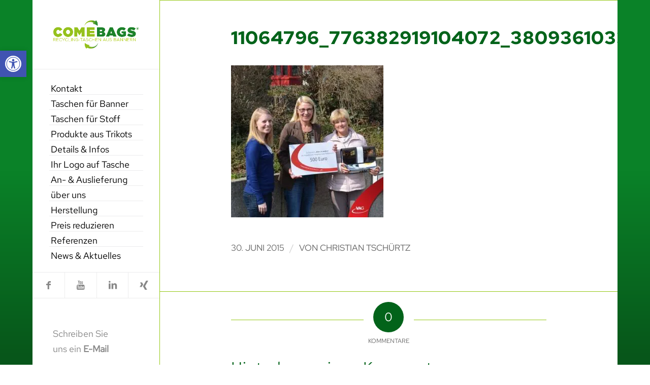

--- FILE ---
content_type: text/html; charset=UTF-8
request_url: https://comebags.de/vag-freiburger-verkehrs-ag/11064796_776382919104072_3809361033273468460_n/
body_size: 22322
content:
<!DOCTYPE html>
<html lang="de" class="html_boxed responsive av-preloader-disabled  html_header_left html_header_sidebar html_logo_left html_menu_right html_slim html_disabled html_mobile_menu_phone html_content_align_center html_elegant-blog html_modern-blog html_av-overlay-full html_av-submenu-noclone html_entry_id_2401 av-cookies-no-cookie-consent av-no-preview av-default-lightbox html_text_menu_active av-mobile-menu-switch-default">
<head>
<meta charset="UTF-8" />


<!-- mobile setting -->
<meta name="viewport" content="width=device-width, initial-scale=1">

<!-- Scripts/CSS and wp_head hook -->
<meta name='robots' content='index, follow, max-image-preview:large, max-snippet:-1, max-video-preview:-1' />

	<!-- This site is optimized with the Yoast SEO plugin v26.8 - https://yoast.com/product/yoast-seo-wordpress/ -->
	<title>11064796_776382919104072_3809361033273468460_n - Comebags</title>
	<link rel="canonical" href="https://comebags.de/vag-freiburger-verkehrs-ag/11064796_776382919104072_3809361033273468460_n/" />
	<meta property="og:locale" content="de_DE" />
	<meta property="og:type" content="article" />
	<meta property="og:title" content="11064796_776382919104072_3809361033273468460_n - Comebags" />
	<meta property="og:url" content="https://comebags.de/vag-freiburger-verkehrs-ag/11064796_776382919104072_3809361033273468460_n/" />
	<meta property="og:site_name" content="Comebags" />
	<meta property="article:publisher" content="https://www.facebook.com/comebags.de" />
	<meta property="og:image" content="https://comebags.de/vag-freiburger-verkehrs-ag/11064796_776382919104072_3809361033273468460_n" />
	<meta property="og:image:width" content="520" />
	<meta property="og:image:height" content="520" />
	<meta property="og:image:type" content="image/jpeg" />
	<meta name="twitter:card" content="summary_large_image" />
	<meta name="twitter:site" content="@Comebags_de" />
	<script type="application/ld+json" class="yoast-schema-graph">{"@context":"https://schema.org","@graph":[{"@type":"WebPage","@id":"https://comebags.de/vag-freiburger-verkehrs-ag/11064796_776382919104072_3809361033273468460_n/","url":"https://comebags.de/vag-freiburger-verkehrs-ag/11064796_776382919104072_3809361033273468460_n/","name":"11064796_776382919104072_3809361033273468460_n - Comebags","isPartOf":{"@id":"https://comebags.de/#website"},"primaryImageOfPage":{"@id":"https://comebags.de/vag-freiburger-verkehrs-ag/11064796_776382919104072_3809361033273468460_n/#primaryimage"},"image":{"@id":"https://comebags.de/vag-freiburger-verkehrs-ag/11064796_776382919104072_3809361033273468460_n/#primaryimage"},"thumbnailUrl":"https://comebags.de/wp-content/uploads/2015/06/11064796_776382919104072_3809361033273468460_n.jpg","datePublished":"2015-06-30T09:49:51+00:00","breadcrumb":{"@id":"https://comebags.de/vag-freiburger-verkehrs-ag/11064796_776382919104072_3809361033273468460_n/#breadcrumb"},"inLanguage":"de","potentialAction":[{"@type":"ReadAction","target":["https://comebags.de/vag-freiburger-verkehrs-ag/11064796_776382919104072_3809361033273468460_n/"]}]},{"@type":"ImageObject","inLanguage":"de","@id":"https://comebags.de/vag-freiburger-verkehrs-ag/11064796_776382919104072_3809361033273468460_n/#primaryimage","url":"https://comebags.de/wp-content/uploads/2015/06/11064796_776382919104072_3809361033273468460_n.jpg","contentUrl":"https://comebags.de/wp-content/uploads/2015/06/11064796_776382919104072_3809361033273468460_n.jpg","width":520,"height":520},{"@type":"BreadcrumbList","@id":"https://comebags.de/vag-freiburger-verkehrs-ag/11064796_776382919104072_3809361033273468460_n/#breadcrumb","itemListElement":[{"@type":"ListItem","position":1,"name":"Home","item":"https://comebags.de/recycling-upcycling-banner-taschen/"},{"@type":"ListItem","position":2,"name":"VAG &#8211; Freiburger Verkehrs AG","item":"https://comebags.de/vag-freiburger-verkehrs-ag/"},{"@type":"ListItem","position":3,"name":"11064796_776382919104072_3809361033273468460_n"}]},{"@type":"WebSite","@id":"https://comebags.de/#website","url":"https://comebags.de/","name":"COMEBAGS - Upcycling von Banner zu Recycling Taschen","description":"Recycling-Taschen aus Ihrem PVC- und Mesh Banner, Fahnen, Messerückwänden oder Trikots","publisher":{"@id":"https://comebags.de/#organization"},"alternateName":"Comebags","potentialAction":[{"@type":"SearchAction","target":{"@type":"EntryPoint","urlTemplate":"https://comebags.de/?s={search_term_string}"},"query-input":{"@type":"PropertyValueSpecification","valueRequired":true,"valueName":"search_term_string"}}],"inLanguage":"de"},{"@type":"Organization","@id":"https://comebags.de/#organization","name":"Comebags - Upcyling von Banner zu Taschen","alternateName":"Comebags","url":"https://comebags.de/","logo":{"@type":"ImageObject","inLanguage":"de","@id":"https://comebags.de/#/schema/logo/image/","url":"https://comebags.de/wp-content/uploads/2015/05/Comebags_Recycling-Taschen-aus-Bannern_600.gif","contentUrl":"https://comebags.de/wp-content/uploads/2015/05/Comebags_Recycling-Taschen-aus-Bannern_600.gif","width":600,"height":199,"caption":"Comebags - Upcyling von Banner zu Taschen"},"image":{"@id":"https://comebags.de/#/schema/logo/image/"},"sameAs":["https://www.facebook.com/comebags.de","https://x.com/Comebags_de","https://www.linkedin.com/company/3101621","https://www.pinterest.com/comebags/","https://www.youtube.com/channel/UCxUhjocNxY37sADMdchcc3w","https://business.google.com/posts/l/15450616857835360139?hl=de","https://www.xing.com/pages/comebags-de"]}]}</script>
	<!-- / Yoast SEO plugin. -->


<link rel="alternate" type="application/rss+xml" title="Comebags &raquo; Feed" href="https://comebags.de/feed/" />
<link rel="alternate" type="application/rss+xml" title="Comebags &raquo; Kommentar-Feed" href="https://comebags.de/comments/feed/" />
<link rel="alternate" type="application/rss+xml" title="Comebags &raquo; Kommentar-Feed zu 11064796_776382919104072_3809361033273468460_n" href="https://comebags.de/vag-freiburger-verkehrs-ag/11064796_776382919104072_3809361033273468460_n/feed/" />
<link rel="alternate" title="oEmbed (JSON)" type="application/json+oembed" href="https://comebags.de/wp-json/oembed/1.0/embed?url=https%3A%2F%2Fcomebags.de%2Fvag-freiburger-verkehrs-ag%2F11064796_776382919104072_3809361033273468460_n%2F" />
<link rel="alternate" title="oEmbed (XML)" type="text/xml+oembed" href="https://comebags.de/wp-json/oembed/1.0/embed?url=https%3A%2F%2Fcomebags.de%2Fvag-freiburger-verkehrs-ag%2F11064796_776382919104072_3809361033273468460_n%2F&#038;format=xml" />
<style id='wp-img-auto-sizes-contain-inline-css' type='text/css'>
img:is([sizes=auto i],[sizes^="auto," i]){contain-intrinsic-size:3000px 1500px}
/*# sourceURL=wp-img-auto-sizes-contain-inline-css */
</style>
<style id='wp-block-library-inline-css' type='text/css'>
:root{--wp-block-synced-color:#7a00df;--wp-block-synced-color--rgb:122,0,223;--wp-bound-block-color:var(--wp-block-synced-color);--wp-editor-canvas-background:#ddd;--wp-admin-theme-color:#007cba;--wp-admin-theme-color--rgb:0,124,186;--wp-admin-theme-color-darker-10:#006ba1;--wp-admin-theme-color-darker-10--rgb:0,107,160.5;--wp-admin-theme-color-darker-20:#005a87;--wp-admin-theme-color-darker-20--rgb:0,90,135;--wp-admin-border-width-focus:2px}@media (min-resolution:192dpi){:root{--wp-admin-border-width-focus:1.5px}}.wp-element-button{cursor:pointer}:root .has-very-light-gray-background-color{background-color:#eee}:root .has-very-dark-gray-background-color{background-color:#313131}:root .has-very-light-gray-color{color:#eee}:root .has-very-dark-gray-color{color:#313131}:root .has-vivid-green-cyan-to-vivid-cyan-blue-gradient-background{background:linear-gradient(135deg,#00d084,#0693e3)}:root .has-purple-crush-gradient-background{background:linear-gradient(135deg,#34e2e4,#4721fb 50%,#ab1dfe)}:root .has-hazy-dawn-gradient-background{background:linear-gradient(135deg,#faaca8,#dad0ec)}:root .has-subdued-olive-gradient-background{background:linear-gradient(135deg,#fafae1,#67a671)}:root .has-atomic-cream-gradient-background{background:linear-gradient(135deg,#fdd79a,#004a59)}:root .has-nightshade-gradient-background{background:linear-gradient(135deg,#330968,#31cdcf)}:root .has-midnight-gradient-background{background:linear-gradient(135deg,#020381,#2874fc)}:root{--wp--preset--font-size--normal:16px;--wp--preset--font-size--huge:42px}.has-regular-font-size{font-size:1em}.has-larger-font-size{font-size:2.625em}.has-normal-font-size{font-size:var(--wp--preset--font-size--normal)}.has-huge-font-size{font-size:var(--wp--preset--font-size--huge)}.has-text-align-center{text-align:center}.has-text-align-left{text-align:left}.has-text-align-right{text-align:right}.has-fit-text{white-space:nowrap!important}#end-resizable-editor-section{display:none}.aligncenter{clear:both}.items-justified-left{justify-content:flex-start}.items-justified-center{justify-content:center}.items-justified-right{justify-content:flex-end}.items-justified-space-between{justify-content:space-between}.screen-reader-text{border:0;clip-path:inset(50%);height:1px;margin:-1px;overflow:hidden;padding:0;position:absolute;width:1px;word-wrap:normal!important}.screen-reader-text:focus{background-color:#ddd;clip-path:none;color:#444;display:block;font-size:1em;height:auto;left:5px;line-height:normal;padding:15px 23px 14px;text-decoration:none;top:5px;width:auto;z-index:100000}html :where(.has-border-color){border-style:solid}html :where([style*=border-top-color]){border-top-style:solid}html :where([style*=border-right-color]){border-right-style:solid}html :where([style*=border-bottom-color]){border-bottom-style:solid}html :where([style*=border-left-color]){border-left-style:solid}html :where([style*=border-width]){border-style:solid}html :where([style*=border-top-width]){border-top-style:solid}html :where([style*=border-right-width]){border-right-style:solid}html :where([style*=border-bottom-width]){border-bottom-style:solid}html :where([style*=border-left-width]){border-left-style:solid}html :where(img[class*=wp-image-]){height:auto;max-width:100%}:where(figure){margin:0 0 1em}html :where(.is-position-sticky){--wp-admin--admin-bar--position-offset:var(--wp-admin--admin-bar--height,0px)}@media screen and (max-width:600px){html :where(.is-position-sticky){--wp-admin--admin-bar--position-offset:0px}}

/*# sourceURL=wp-block-library-inline-css */
</style><style id='global-styles-inline-css' type='text/css'>
:root{--wp--preset--aspect-ratio--square: 1;--wp--preset--aspect-ratio--4-3: 4/3;--wp--preset--aspect-ratio--3-4: 3/4;--wp--preset--aspect-ratio--3-2: 3/2;--wp--preset--aspect-ratio--2-3: 2/3;--wp--preset--aspect-ratio--16-9: 16/9;--wp--preset--aspect-ratio--9-16: 9/16;--wp--preset--color--black: #000000;--wp--preset--color--cyan-bluish-gray: #abb8c3;--wp--preset--color--white: #ffffff;--wp--preset--color--pale-pink: #f78da7;--wp--preset--color--vivid-red: #cf2e2e;--wp--preset--color--luminous-vivid-orange: #ff6900;--wp--preset--color--luminous-vivid-amber: #fcb900;--wp--preset--color--light-green-cyan: #7bdcb5;--wp--preset--color--vivid-green-cyan: #00d084;--wp--preset--color--pale-cyan-blue: #8ed1fc;--wp--preset--color--vivid-cyan-blue: #0693e3;--wp--preset--color--vivid-purple: #9b51e0;--wp--preset--color--metallic-red: #b02b2c;--wp--preset--color--maximum-yellow-red: #edae44;--wp--preset--color--yellow-sun: #eeee22;--wp--preset--color--palm-leaf: #83a846;--wp--preset--color--aero: #7bb0e7;--wp--preset--color--old-lavender: #745f7e;--wp--preset--color--steel-teal: #5f8789;--wp--preset--color--raspberry-pink: #d65799;--wp--preset--color--medium-turquoise: #4ecac2;--wp--preset--gradient--vivid-cyan-blue-to-vivid-purple: linear-gradient(135deg,rgb(6,147,227) 0%,rgb(155,81,224) 100%);--wp--preset--gradient--light-green-cyan-to-vivid-green-cyan: linear-gradient(135deg,rgb(122,220,180) 0%,rgb(0,208,130) 100%);--wp--preset--gradient--luminous-vivid-amber-to-luminous-vivid-orange: linear-gradient(135deg,rgb(252,185,0) 0%,rgb(255,105,0) 100%);--wp--preset--gradient--luminous-vivid-orange-to-vivid-red: linear-gradient(135deg,rgb(255,105,0) 0%,rgb(207,46,46) 100%);--wp--preset--gradient--very-light-gray-to-cyan-bluish-gray: linear-gradient(135deg,rgb(238,238,238) 0%,rgb(169,184,195) 100%);--wp--preset--gradient--cool-to-warm-spectrum: linear-gradient(135deg,rgb(74,234,220) 0%,rgb(151,120,209) 20%,rgb(207,42,186) 40%,rgb(238,44,130) 60%,rgb(251,105,98) 80%,rgb(254,248,76) 100%);--wp--preset--gradient--blush-light-purple: linear-gradient(135deg,rgb(255,206,236) 0%,rgb(152,150,240) 100%);--wp--preset--gradient--blush-bordeaux: linear-gradient(135deg,rgb(254,205,165) 0%,rgb(254,45,45) 50%,rgb(107,0,62) 100%);--wp--preset--gradient--luminous-dusk: linear-gradient(135deg,rgb(255,203,112) 0%,rgb(199,81,192) 50%,rgb(65,88,208) 100%);--wp--preset--gradient--pale-ocean: linear-gradient(135deg,rgb(255,245,203) 0%,rgb(182,227,212) 50%,rgb(51,167,181) 100%);--wp--preset--gradient--electric-grass: linear-gradient(135deg,rgb(202,248,128) 0%,rgb(113,206,126) 100%);--wp--preset--gradient--midnight: linear-gradient(135deg,rgb(2,3,129) 0%,rgb(40,116,252) 100%);--wp--preset--font-size--small: 1rem;--wp--preset--font-size--medium: 1.125rem;--wp--preset--font-size--large: 1.75rem;--wp--preset--font-size--x-large: clamp(1.75rem, 3vw, 2.25rem);--wp--preset--spacing--20: 0.44rem;--wp--preset--spacing--30: 0.67rem;--wp--preset--spacing--40: 1rem;--wp--preset--spacing--50: 1.5rem;--wp--preset--spacing--60: 2.25rem;--wp--preset--spacing--70: 3.38rem;--wp--preset--spacing--80: 5.06rem;--wp--preset--shadow--natural: 6px 6px 9px rgba(0, 0, 0, 0.2);--wp--preset--shadow--deep: 12px 12px 50px rgba(0, 0, 0, 0.4);--wp--preset--shadow--sharp: 6px 6px 0px rgba(0, 0, 0, 0.2);--wp--preset--shadow--outlined: 6px 6px 0px -3px rgb(255, 255, 255), 6px 6px rgb(0, 0, 0);--wp--preset--shadow--crisp: 6px 6px 0px rgb(0, 0, 0);}:root { --wp--style--global--content-size: 800px;--wp--style--global--wide-size: 1130px; }:where(body) { margin: 0; }.wp-site-blocks > .alignleft { float: left; margin-right: 2em; }.wp-site-blocks > .alignright { float: right; margin-left: 2em; }.wp-site-blocks > .aligncenter { justify-content: center; margin-left: auto; margin-right: auto; }:where(.is-layout-flex){gap: 0.5em;}:where(.is-layout-grid){gap: 0.5em;}.is-layout-flow > .alignleft{float: left;margin-inline-start: 0;margin-inline-end: 2em;}.is-layout-flow > .alignright{float: right;margin-inline-start: 2em;margin-inline-end: 0;}.is-layout-flow > .aligncenter{margin-left: auto !important;margin-right: auto !important;}.is-layout-constrained > .alignleft{float: left;margin-inline-start: 0;margin-inline-end: 2em;}.is-layout-constrained > .alignright{float: right;margin-inline-start: 2em;margin-inline-end: 0;}.is-layout-constrained > .aligncenter{margin-left: auto !important;margin-right: auto !important;}.is-layout-constrained > :where(:not(.alignleft):not(.alignright):not(.alignfull)){max-width: var(--wp--style--global--content-size);margin-left: auto !important;margin-right: auto !important;}.is-layout-constrained > .alignwide{max-width: var(--wp--style--global--wide-size);}body .is-layout-flex{display: flex;}.is-layout-flex{flex-wrap: wrap;align-items: center;}.is-layout-flex > :is(*, div){margin: 0;}body .is-layout-grid{display: grid;}.is-layout-grid > :is(*, div){margin: 0;}body{padding-top: 0px;padding-right: 0px;padding-bottom: 0px;padding-left: 0px;}a:where(:not(.wp-element-button)){text-decoration: underline;}:root :where(.wp-element-button, .wp-block-button__link){background-color: #32373c;border-width: 0;color: #fff;font-family: inherit;font-size: inherit;font-style: inherit;font-weight: inherit;letter-spacing: inherit;line-height: inherit;padding-top: calc(0.667em + 2px);padding-right: calc(1.333em + 2px);padding-bottom: calc(0.667em + 2px);padding-left: calc(1.333em + 2px);text-decoration: none;text-transform: inherit;}.has-black-color{color: var(--wp--preset--color--black) !important;}.has-cyan-bluish-gray-color{color: var(--wp--preset--color--cyan-bluish-gray) !important;}.has-white-color{color: var(--wp--preset--color--white) !important;}.has-pale-pink-color{color: var(--wp--preset--color--pale-pink) !important;}.has-vivid-red-color{color: var(--wp--preset--color--vivid-red) !important;}.has-luminous-vivid-orange-color{color: var(--wp--preset--color--luminous-vivid-orange) !important;}.has-luminous-vivid-amber-color{color: var(--wp--preset--color--luminous-vivid-amber) !important;}.has-light-green-cyan-color{color: var(--wp--preset--color--light-green-cyan) !important;}.has-vivid-green-cyan-color{color: var(--wp--preset--color--vivid-green-cyan) !important;}.has-pale-cyan-blue-color{color: var(--wp--preset--color--pale-cyan-blue) !important;}.has-vivid-cyan-blue-color{color: var(--wp--preset--color--vivid-cyan-blue) !important;}.has-vivid-purple-color{color: var(--wp--preset--color--vivid-purple) !important;}.has-metallic-red-color{color: var(--wp--preset--color--metallic-red) !important;}.has-maximum-yellow-red-color{color: var(--wp--preset--color--maximum-yellow-red) !important;}.has-yellow-sun-color{color: var(--wp--preset--color--yellow-sun) !important;}.has-palm-leaf-color{color: var(--wp--preset--color--palm-leaf) !important;}.has-aero-color{color: var(--wp--preset--color--aero) !important;}.has-old-lavender-color{color: var(--wp--preset--color--old-lavender) !important;}.has-steel-teal-color{color: var(--wp--preset--color--steel-teal) !important;}.has-raspberry-pink-color{color: var(--wp--preset--color--raspberry-pink) !important;}.has-medium-turquoise-color{color: var(--wp--preset--color--medium-turquoise) !important;}.has-black-background-color{background-color: var(--wp--preset--color--black) !important;}.has-cyan-bluish-gray-background-color{background-color: var(--wp--preset--color--cyan-bluish-gray) !important;}.has-white-background-color{background-color: var(--wp--preset--color--white) !important;}.has-pale-pink-background-color{background-color: var(--wp--preset--color--pale-pink) !important;}.has-vivid-red-background-color{background-color: var(--wp--preset--color--vivid-red) !important;}.has-luminous-vivid-orange-background-color{background-color: var(--wp--preset--color--luminous-vivid-orange) !important;}.has-luminous-vivid-amber-background-color{background-color: var(--wp--preset--color--luminous-vivid-amber) !important;}.has-light-green-cyan-background-color{background-color: var(--wp--preset--color--light-green-cyan) !important;}.has-vivid-green-cyan-background-color{background-color: var(--wp--preset--color--vivid-green-cyan) !important;}.has-pale-cyan-blue-background-color{background-color: var(--wp--preset--color--pale-cyan-blue) !important;}.has-vivid-cyan-blue-background-color{background-color: var(--wp--preset--color--vivid-cyan-blue) !important;}.has-vivid-purple-background-color{background-color: var(--wp--preset--color--vivid-purple) !important;}.has-metallic-red-background-color{background-color: var(--wp--preset--color--metallic-red) !important;}.has-maximum-yellow-red-background-color{background-color: var(--wp--preset--color--maximum-yellow-red) !important;}.has-yellow-sun-background-color{background-color: var(--wp--preset--color--yellow-sun) !important;}.has-palm-leaf-background-color{background-color: var(--wp--preset--color--palm-leaf) !important;}.has-aero-background-color{background-color: var(--wp--preset--color--aero) !important;}.has-old-lavender-background-color{background-color: var(--wp--preset--color--old-lavender) !important;}.has-steel-teal-background-color{background-color: var(--wp--preset--color--steel-teal) !important;}.has-raspberry-pink-background-color{background-color: var(--wp--preset--color--raspberry-pink) !important;}.has-medium-turquoise-background-color{background-color: var(--wp--preset--color--medium-turquoise) !important;}.has-black-border-color{border-color: var(--wp--preset--color--black) !important;}.has-cyan-bluish-gray-border-color{border-color: var(--wp--preset--color--cyan-bluish-gray) !important;}.has-white-border-color{border-color: var(--wp--preset--color--white) !important;}.has-pale-pink-border-color{border-color: var(--wp--preset--color--pale-pink) !important;}.has-vivid-red-border-color{border-color: var(--wp--preset--color--vivid-red) !important;}.has-luminous-vivid-orange-border-color{border-color: var(--wp--preset--color--luminous-vivid-orange) !important;}.has-luminous-vivid-amber-border-color{border-color: var(--wp--preset--color--luminous-vivid-amber) !important;}.has-light-green-cyan-border-color{border-color: var(--wp--preset--color--light-green-cyan) !important;}.has-vivid-green-cyan-border-color{border-color: var(--wp--preset--color--vivid-green-cyan) !important;}.has-pale-cyan-blue-border-color{border-color: var(--wp--preset--color--pale-cyan-blue) !important;}.has-vivid-cyan-blue-border-color{border-color: var(--wp--preset--color--vivid-cyan-blue) !important;}.has-vivid-purple-border-color{border-color: var(--wp--preset--color--vivid-purple) !important;}.has-metallic-red-border-color{border-color: var(--wp--preset--color--metallic-red) !important;}.has-maximum-yellow-red-border-color{border-color: var(--wp--preset--color--maximum-yellow-red) !important;}.has-yellow-sun-border-color{border-color: var(--wp--preset--color--yellow-sun) !important;}.has-palm-leaf-border-color{border-color: var(--wp--preset--color--palm-leaf) !important;}.has-aero-border-color{border-color: var(--wp--preset--color--aero) !important;}.has-old-lavender-border-color{border-color: var(--wp--preset--color--old-lavender) !important;}.has-steel-teal-border-color{border-color: var(--wp--preset--color--steel-teal) !important;}.has-raspberry-pink-border-color{border-color: var(--wp--preset--color--raspberry-pink) !important;}.has-medium-turquoise-border-color{border-color: var(--wp--preset--color--medium-turquoise) !important;}.has-vivid-cyan-blue-to-vivid-purple-gradient-background{background: var(--wp--preset--gradient--vivid-cyan-blue-to-vivid-purple) !important;}.has-light-green-cyan-to-vivid-green-cyan-gradient-background{background: var(--wp--preset--gradient--light-green-cyan-to-vivid-green-cyan) !important;}.has-luminous-vivid-amber-to-luminous-vivid-orange-gradient-background{background: var(--wp--preset--gradient--luminous-vivid-amber-to-luminous-vivid-orange) !important;}.has-luminous-vivid-orange-to-vivid-red-gradient-background{background: var(--wp--preset--gradient--luminous-vivid-orange-to-vivid-red) !important;}.has-very-light-gray-to-cyan-bluish-gray-gradient-background{background: var(--wp--preset--gradient--very-light-gray-to-cyan-bluish-gray) !important;}.has-cool-to-warm-spectrum-gradient-background{background: var(--wp--preset--gradient--cool-to-warm-spectrum) !important;}.has-blush-light-purple-gradient-background{background: var(--wp--preset--gradient--blush-light-purple) !important;}.has-blush-bordeaux-gradient-background{background: var(--wp--preset--gradient--blush-bordeaux) !important;}.has-luminous-dusk-gradient-background{background: var(--wp--preset--gradient--luminous-dusk) !important;}.has-pale-ocean-gradient-background{background: var(--wp--preset--gradient--pale-ocean) !important;}.has-electric-grass-gradient-background{background: var(--wp--preset--gradient--electric-grass) !important;}.has-midnight-gradient-background{background: var(--wp--preset--gradient--midnight) !important;}.has-small-font-size{font-size: var(--wp--preset--font-size--small) !important;}.has-medium-font-size{font-size: var(--wp--preset--font-size--medium) !important;}.has-large-font-size{font-size: var(--wp--preset--font-size--large) !important;}.has-x-large-font-size{font-size: var(--wp--preset--font-size--x-large) !important;}
/*# sourceURL=global-styles-inline-css */
</style>

<link rel='stylesheet' id='pojo-a11y-css' href='https://comebags.de/wp-content/plugins/pojo-accessibility/modules/legacy/assets/css/style.min.css?ver=1.0.0' type='text/css' media='all' />
<link rel='stylesheet' id='avia-merged-styles-css' href='https://comebags.de/wp-content/uploads/dynamic_avia/avia-merged-styles-9f77a5c2638da6b11db8db59110078ef---6972a15197aaa.css' type='text/css' media='all' />
<script type="text/javascript" src="https://comebags.de/wp-content/uploads/dynamic_avia/avia-head-scripts-1d96794713bdafc3a0c4f6582e44d6a9---6972a151bc71e.js" id="avia-head-scripts-js"></script>
<link rel="https://api.w.org/" href="https://comebags.de/wp-json/" /><link rel="alternate" title="JSON" type="application/json" href="https://comebags.de/wp-json/wp/v2/media/2401" /><link rel="EditURI" type="application/rsd+xml" title="RSD" href="https://comebags.de/xmlrpc.php?rsd" />
<meta name="generator" content="WordPress 6.9" />
<link rel='shortlink' href='https://comebags.de/?p=2401' />
        <link rel="apple-touch-icon" href="https://comebags.de/wp-content/uploads/2015/05/apple-touch-icon-60x60.png">        <link rel="apple-touch-icon" sizes="76x76" href="https://comebags.de/wp-content/uploads/2015/05/apple-touch-icon-76x76.png">        <link rel="apple-touch-icon" sizes="120x120" href="https://comebags.de/wp-content/uploads/2015/05/apple-touch-icon-120x120.png">        <link rel="apple-touch-icon" sizes="152x152" href="https://comebags.de/wp-content/uploads/2015/05/apple-touch-icon-152x152.png">    <script type="application/ld+json">
{
  "@context": "https://schema.org",
  "@graph": [
    {
      "@type": "Product",
      "name": "Recycling von Bannern zu Taschen",
      "description": "Unsere Taschen entstehen durch Upcycling von Werbebannern und werden von Menschen mit Behinderung handgefertigt – nachhaltig, lokal und inklusiv.",
      "image": "https://comebags.de/wp-content/uploads/2022/02/Comebags_BebelWithCare_Recycling_Tasche_3_2025.jpg",
      "url": "https://comebags.de/produkte/",
      "brand": {
        "@type": "Organization",
        "name": "comebags",
        "url": "https://comebags.de"
      },
      "category": "Upcycling, Nachhaltigkeit, Inklusion",
      "audience": {
        "@type": "BusinessAudience",
        "name": "Unternehmen, Institutionen, Kommunen"
      },
      "offers": {
        "@type": "Offer",
        "price": "5.00",
        "priceCurrency": "EUR",
        "availability": "https://schema.org/InStock",
        "priceValidUntil": "2035-01-01",
        "url": "https://comebags.de/produkte/",
        "seller": {
          "@type": "Organization",
          "name": "comebags"
        }
      }
    },
    {
      "@type": "Product",
      "name": "Messenger Bag",
      "description": "Messenger Bag aus 1 qm PVC- oder Mesh-Banner",
      "image": "https://comebags.de/wp-content/uploads/2015/06/Comebags_Recycling_Tasche1_LWK-Plane_PVC_Banner_1.jpg",
      "url": "https://comebags.de/produkte/#tasche1",
      "brand": {
        "@type": "Organization",
        "name": "comebags"
      },
      "category": "Upcycling, Nachhaltigkeit, Recycling-Tasche",
      "offers": {
        "@type": "Offer",
        "price": "19.5",
        "priceCurrency": "EUR",
        "availability": "https://schema.org/InStock",
        "priceValidUntil": "2035-01-01",
        "url": "https://comebags.de/produkte/#tasche1",
        "seller": {
          "@type": "Organization",
          "name": "comebags"
        }
      }
    },
    {
      "@type": "Product",
      "name": "Umhängetasche",
      "description": "Umhängetasche aus 0.8 qm PVC- oder Mesh-Banner",
      "image": "https://comebags.de/wp-content/uploads/2015/05/Comebags_Recycling_Tasche2_LWK-Plane_PVC_Banner_3.png",
      "url": "https://comebags.de/produkte/#tasche2",
      "brand": {
        "@type": "Organization",
        "name": "comebags"
      },
      "category": "Upcycling, Nachhaltigkeit, Recycling-Tasche",
      "offers": {
        "@type": "Offer",
        "price": "17",
        "priceCurrency": "EUR",
        "availability": "https://schema.org/InStock",
        "priceValidUntil": "2035-01-01",
        "url": "https://comebags.de/produkte/#tasche2",
        "seller": {
          "@type": "Organization",
          "name": "comebags"
        }
      }
    },
    {
      "@type": "Product",
      "name": "Einkaufstasche",
      "description": "Einkaufstasche aus 0.5 qm PVC- oder Mesh-Banner",
      "image": "https://comebags.de/wp-content/uploads/2015/05/Comebags_Recycling_Tasche_Einkaufstasche_1000.jpg",
      "url": "https://comebags.de/produkte/#tasche4",
      "brand": {
        "@type": "Organization",
        "name": "comebags"
      },
      "category": "Upcycling, Nachhaltigkeit, Recycling-Tasche",
      "offers": {
        "@type": "Offer",
        "price": "13.5",
        "priceCurrency": "EUR",
        "availability": "https://schema.org/InStock",
        "priceValidUntil": "2035-01-01",
        "url": "https://comebags.de/produkte/#tasche4",
        "seller": {
          "@type": "Organization",
          "name": "comebags"
        }
      }
    },
    {
      "@type": "Product",
      "name": "Shopper aus Textilbanner",
      "image": "https://comebags.de/wp-content/uploads/2015/05/Comebags_Recycling-Tasche-3-Modell2016-16.jpg",
      "description": "Jutebeutel mit langen Henkeln – gefertigt aus Ihrem recycelten Textilbannern.",
      "brand": {
        "@type": "Brand",
        "name": "COMEBAGS"
      },
      "offers": {
        "@type": "Offer",
        "price": "7.20",
        "priceCurrency": "EUR",
        "availability": "https://schema.org/InStock",
        "url": "https://comebags.de/textil-banner/#tasche3"
      }
    },
    {
      "@type": "Product",
      "name": "Turnbeutel aus Fahnenstoff und Textilbanner",
      "image": "https://comebags.de/wp-content/uploads/2016/04/Comebags_Recycling-Tasche-6-SixBag-20.jpg",
      "description": "Einzigartiger Turnbeutel aus Stoff- und Messerückwänden – jedes Stück ein Unikat.",
      "brand": {
        "@type": "Brand",
        "name": "COMEBAGS"
      },
      "offers": {
        "@type": "Offer",
        "price": "8.00",
        "priceCurrency": "EUR",
        "availability": "https://schema.org/InStock",
        "url": "https://comebags.de/textil-banner/#turnbeutel"
      }
    },
    {
      "@type": "Product",
      "name": "Geräumige Einkaufstasche aus Ihrem Textil-Banner oder Messerückwand",
      "image": "https://comebags.de/wp-content/uploads/2016/04/Comebags_Recycling-Tasche-7-SevenDays-42-963x1030.jpg",
      "description": "Die Einkaufstasche aus Ihrem Textil-Banner zum Zusammenrollen! Boden mit PVC-Banner",
      "brand": {
        "@type": "Brand",
        "name": "COMEBAGS"
      },
      "offers": {
        "@type": "Offer",
        "price": "10.00",
        "priceCurrency": "EUR",
        "availability": "https://schema.org/InStock",
        "url": "https://comebags.de/textil-banner/#tasche7"
      }
    },
    {
      "@type": "Product",
      "name": "Schlampermäppchen aus Messerückwände, Backdrops, Textil-Banner und dickere Textilien",
      "image": "https://comebags.de/wp-content/uploads/2021/08/BASF-Wichtigster-Beruf-Recycling-Taschen-_MG_8856.jpg",
      "description": "Auch Federmäppchen, Schüttelpenale oder Pencil case genannt: Perfekt für Stifte und andere Kleinigkeiten.",
      "brand": {
        "@type": "Brand",
        "name": "COMEBAGS"
      },
      "offers": {
        "@type": "Offer",
        "price": "6.00",
        "priceCurrency": "EUR",
        "availability": "https://schema.org/InStock",
        "url": "https://comebags.de/textil-banner/#schlampermaeppchen"
      }
    },
    {
      "@type": "Product",
      "name": "Kulturbeutel für dickeren Stoff, Backdrops & Textilbanner",
      "image": "https://comebags.de/wp-content/uploads/2021/09/Kulturbeutel_Comebags.jpg",
      "description": "Einzigartiger Kulturbeutel aus Ihren Stoff-Bannern und Messerückwände – jedes Stück ein Unikat.",
      "brand": {
        "@type": "Brand",
        "name": "COMEBAGS"
      },
      "offers": {
        "@type": "Offer",
        "price": "7.00",
        "priceCurrency": "EUR",
        "availability": "https://schema.org/InStock",
        "url": "https://comebags.de/textil-banner/#kulturbeutel"
      }
    },
	{
      "@type": "Product",
      "name": "Gymbag - Trikot & T-Shirt Upcycling",
      "image": "https://comebags.de/wp-content/uploads/2021/09/Comebags_Taschen-aus-Trikot-_MG_9055.jpg",
      "description": "Ein Turnbeutel für Sport und Freizeit. Auch als Rucksack super.",
      "brand": {
        "@type": "Brand",
        "name": "COMEBAGS"
      },
      "offers": {
        "@type": "Offer",
        "price": "9.90",
        "priceCurrency": "EUR",
        "availability": "https://schema.org/InStock",
        "url": "https://comebags.de/trikots/#gymbag"
      }
    },
    {
      "@type": "Product",
      "name": "Schlampermäppchen - Trikot & T-Shirt Upcycling ",
      "image": "https://comebags.de/wp-content/uploads/2021/08/COMEBAGS_Schlampermaeppchen-aus-Trikots-00003.jpg",
      "description": "Federmäppchen, Schüttelpenale oder Pencil case genannt : Perfekt für Stifte und andere Kleinigkeiten",
      "brand": {
        "@type": "Brand",
        "name": "COMEBAGS"
      },
      "offers": {
        "@type": "Offer",
        "price": "6.00",
        "priceCurrency": "EUR",
        "availability": "https://schema.org/InStock",
        "url": "https://comebags.de/trikots/#maeppchen-trikot"
      }
    },
    {
      "@type": "Product",
      "name": "Kulturbeutel - Trikot & T-Shirt Upcycling",
      "image": "https://comebags.de/wp-content/uploads/2021/09/Kulturbeutel_Comebags.jpg",
      "description": "Kulturbeutel aus Trikots: Perfekt für Kleinigkeiten für Sport und Reisen",
      "brand": {
        "@type": "Brand",
        "name": "COMEBAGS"
      },
      "offers": {
        "@type": "Offer",
        "price": "7.00",
        "priceCurrency": "EUR",
        "availability": "https://schema.org/InStock",
        "url": "https://comebags.de/trikots/#kultur-trikot"
      }
    },
    {
      "@type": "Product",
      "name": "Couch-Kissenbezug - Trikot & T-Shirt Upcycling",
      "image": "https://comebags.de/wp-content/uploads/2021/09/Comebags_Kissen-aus-Trikot-oder-Stoff.jpg",
      "description": "Das Kissen, wenn man mal das Spiel auf der Couch anschauen möchte.",
      "brand": {
        "@type": "Brand",
        "name": "COMEBAGS"
      },
      "offers": {
        "@type": "Offer",
        "price": "6.90",
        "priceCurrency": "EUR",
        "availability": "https://schema.org/InStock",
        "url": "https://comebags.de/trikots/#kissen"
      }
    },
    {
      "@type": "Product",
      "name": "Kulturbeutel für dickeren Stoff, Backdrops & Textilbanner",
      "image": "https://comebags.de/wp-content/uploads/2021/09/Kulturbeutel_Comebags.jpg",
      "description": "Einzigartiger Kulturbeutel aus Ihren Stoff-Bannern und Messerückwände – jedes Stück ein Unikat.",
      "brand": {
        "@type": "Brand",
        "name": "COMEBAGS"
      },
      "offers": {
        "@type": "Offer",
        "price": "7.00",
        "priceCurrency": "EUR",
        "availability": "https://schema.org/InStock",
        "url": "https://comebags.de/textil-banner/#kulturbeutel"
      }
    }
  ]
}
</script>
<script>document.createElement( "picture" );if(!window.HTMLPictureElement && document.addEventListener) {window.addEventListener("DOMContentLoaded", function() {var s = document.createElement("script");s.src = "https://comebags.de/wp-content/plugins/webp-express/js/picturefill.min.js";document.body.appendChild(s);});}</script><style type="text/css">
#pojo-a11y-toolbar .pojo-a11y-toolbar-toggle a{ background-color: #4054b2;	color: #ffffff;}
#pojo-a11y-toolbar .pojo-a11y-toolbar-overlay, #pojo-a11y-toolbar .pojo-a11y-toolbar-overlay ul.pojo-a11y-toolbar-items.pojo-a11y-links{ border-color: #4054b2;}
body.pojo-a11y-focusable a:focus{ outline-style: solid !important;	outline-width: 1px !important;	outline-color: #FF0000 !important;}
#pojo-a11y-toolbar{ top: 100px !important;}
#pojo-a11y-toolbar .pojo-a11y-toolbar-overlay{ background-color: #ffffff;}
#pojo-a11y-toolbar .pojo-a11y-toolbar-overlay ul.pojo-a11y-toolbar-items li.pojo-a11y-toolbar-item a, #pojo-a11y-toolbar .pojo-a11y-toolbar-overlay p.pojo-a11y-toolbar-title{ color: #333333;}
#pojo-a11y-toolbar .pojo-a11y-toolbar-overlay ul.pojo-a11y-toolbar-items li.pojo-a11y-toolbar-item a.active{ background-color: #4054b2;	color: #ffffff;}
@media (max-width: 767px) { #pojo-a11y-toolbar { top: 50px !important; } }</style>
<link rel="icon" href="https://comebags.de/wp-content/uploads/2015/05/favicon.ico" type="image/x-icon">
<!--[if lt IE 9]><script src="https://comebags.de/wp-content/themes/enfold/js/html5shiv.js"></script><![endif]--><link rel="profile" href="https://gmpg.org/xfn/11" />
<link rel="alternate" type="application/rss+xml" title="Comebags RSS2 Feed" href="https://comebags.de/feed/" />
<link rel="pingback" href="https://comebags.de/xmlrpc.php" />

<!-- To speed up the rendering and to display the site as fast as possible to the user we include some styles and scripts for above the fold content inline -->
<script type="text/javascript">'use strict';var avia_is_mobile=!1;if(/Android|webOS|iPhone|iPad|iPod|BlackBerry|IEMobile|Opera Mini/i.test(navigator.userAgent)&&'ontouchstart' in document.documentElement){avia_is_mobile=!0;document.documentElement.className+=' avia_mobile '}
else{document.documentElement.className+=' avia_desktop '};document.documentElement.className+=' js_active ';(function(){var e=['-webkit-','-moz-','-ms-',''],n='',o=!1,a=!1;for(var t in e){if(e[t]+'transform' in document.documentElement.style){o=!0;n=e[t]+'transform'};if(e[t]+'perspective' in document.documentElement.style){a=!0}};if(o){document.documentElement.className+=' avia_transform '};if(a){document.documentElement.className+=' avia_transform3d '};if(typeof document.getElementsByClassName=='function'&&typeof document.documentElement.getBoundingClientRect=='function'&&avia_is_mobile==!1){if(n&&window.innerHeight>0){setTimeout(function(){var e=0,o={},a=0,t=document.getElementsByClassName('av-parallax'),i=window.pageYOffset||document.documentElement.scrollTop;for(e=0;e<t.length;e++){t[e].style.top='0px';o=t[e].getBoundingClientRect();a=Math.ceil((window.innerHeight+i-o.top)*0.3);t[e].style[n]='translate(0px, '+a+'px)';t[e].style.top='auto';t[e].className+=' enabled-parallax '}},50)}}})();</script><style type="text/css" id="avia-pojo-accessibility-override">
body#top.pojo-a11y-focusable .main_menu ul li a:focus,
body#top.pojo-a11y-focusable .sub_menu ul li a:focus,
body#top.pojo-a11y-focusable .sub_menu li li a:focus,
body#top.pojo-a11y-focusable .av-subnav-menu a:focus,
body#top.pojo-a11y-focusable .widget_pages ul li a:focus,
body#top.pojo-a11y-focusable .widget_nav_menu ul li a:focus{
outline-width: 0px !important;
border-width: 1px !important;
border-style: solid !important;
border-color: #FF0000 !important;
overflow: visible !important;
}


body#top.pojo-a11y-focusable .widget_pages ul li a:focus,
body#top.pojo-a11y-focusable .widget_nav_menu ul li a:focus{
	padding-left: 5px;
	padding-right: 5px;
}

</style><style type="text/css">
		@font-face {font-family: 'entypo-fontello-enfold'; font-weight: normal; font-style: normal; font-display: auto;
		src: url('https://comebags.de/wp-content/themes/enfold/config-templatebuilder/avia-template-builder/assets/fonts/entypo-fontello-enfold/entypo-fontello-enfold.woff2') format('woff2'),
		url('https://comebags.de/wp-content/themes/enfold/config-templatebuilder/avia-template-builder/assets/fonts/entypo-fontello-enfold/entypo-fontello-enfold.woff') format('woff'),
		url('https://comebags.de/wp-content/themes/enfold/config-templatebuilder/avia-template-builder/assets/fonts/entypo-fontello-enfold/entypo-fontello-enfold.ttf') format('truetype'),
		url('https://comebags.de/wp-content/themes/enfold/config-templatebuilder/avia-template-builder/assets/fonts/entypo-fontello-enfold/entypo-fontello-enfold.svg#entypo-fontello-enfold') format('svg'),
		url('https://comebags.de/wp-content/themes/enfold/config-templatebuilder/avia-template-builder/assets/fonts/entypo-fontello-enfold/entypo-fontello-enfold.eot'),
		url('https://comebags.de/wp-content/themes/enfold/config-templatebuilder/avia-template-builder/assets/fonts/entypo-fontello-enfold/entypo-fontello-enfold.eot?#iefix') format('embedded-opentype');
		}

		#top .avia-font-entypo-fontello-enfold, body .avia-font-entypo-fontello-enfold, html body [data-av_iconfont='entypo-fontello-enfold']:before{ font-family: 'entypo-fontello-enfold'; }
		
		@font-face {font-family: 'entypo-fontello'; font-weight: normal; font-style: normal; font-display: auto;
		src: url('https://comebags.de/wp-content/themes/enfold/config-templatebuilder/avia-template-builder/assets/fonts/entypo-fontello/entypo-fontello.woff2') format('woff2'),
		url('https://comebags.de/wp-content/themes/enfold/config-templatebuilder/avia-template-builder/assets/fonts/entypo-fontello/entypo-fontello.woff') format('woff'),
		url('https://comebags.de/wp-content/themes/enfold/config-templatebuilder/avia-template-builder/assets/fonts/entypo-fontello/entypo-fontello.ttf') format('truetype'),
		url('https://comebags.de/wp-content/themes/enfold/config-templatebuilder/avia-template-builder/assets/fonts/entypo-fontello/entypo-fontello.svg#entypo-fontello') format('svg'),
		url('https://comebags.de/wp-content/themes/enfold/config-templatebuilder/avia-template-builder/assets/fonts/entypo-fontello/entypo-fontello.eot'),
		url('https://comebags.de/wp-content/themes/enfold/config-templatebuilder/avia-template-builder/assets/fonts/entypo-fontello/entypo-fontello.eot?#iefix') format('embedded-opentype');
		}

		#top .avia-font-entypo-fontello, body .avia-font-entypo-fontello, html body [data-av_iconfont='entypo-fontello']:before{ font-family: 'entypo-fontello'; }
		</style>

<!--
Debugging Info for Theme support: 

Theme: Enfold
Version: 7.1.2
Installed: enfold
AviaFramework Version: 5.6
AviaBuilder Version: 6.0
aviaElementManager Version: 1.0.1
- - - - - - - - - - -
ChildTheme: Enfold Child
ChildTheme Version: 1.0
ChildTheme Installed: enfold

- - - - - - - - - - -
ML:512-PU:102-PLA:15
WP:6.9
Compress: CSS:all theme files - JS:all theme files
Updates: enabled - token has changed and not verified
PLAu:13
-->
</head>

<body id="top" class="attachment wp-singular attachment-template-default single single-attachment postid-2401 attachmentid-2401 attachment-jpeg wp-theme-enfold wp-child-theme-enfold-child boxed rtl_columns av-curtain-numeric red-hat-display-custom red-hat-display red-hat-text-custom red-hat-text  av-accessibility-a av-accessibility-aa av-accessibility-aaa post-type-attachment avia-responsive-images-support" itemscope="itemscope" itemtype="https://schema.org/WebPage" >

	
	<div id='wrap_all'>

	
<header id='header' class='all_colors header_color light_bg_color  av_header_left av_header_sidebar av_always_sticky' aria-label="Header" data-av_shrink_factor='50' role="banner" itemscope="itemscope" itemtype="https://schema.org/WPHeader" >

		<div  id='header_main' class='container_wrap container_wrap_logo'>

        <div class='container av-logo-container'><div class='inner-container'><span class='logo avia-standard-logo'><a href='https://comebags.de/' class='' aria-label='COMEBAGS-Recycling-Taschen-aus-Bannern-Logo' title='COMEBAGS-Recycling-Taschen-aus-Bannern-Logo'><picture><source srcset="https://comebags.de/wp-content/webp-express/webp-images/uploads/2015/07/COMEBAGS-Recycling-Taschen-aus-Bannern-Logo.png.webp 337w, https://comebags.de/wp-content/webp-express/webp-images/uploads/2015/07/COMEBAGS-Recycling-Taschen-aus-Bannern-Logo-300x99.png.webp 300w" sizes="(max-width: 337px) 100vw, 337px" type="image/webp"><img src="https://comebags.de/wp-content/uploads/2015/07/COMEBAGS-Recycling-Taschen-aus-Bannern-Logo.png" srcset="https://comebags.de/wp-content/uploads/2015/07/COMEBAGS-Recycling-Taschen-aus-Bannern-Logo.png 337w, https://comebags.de/wp-content/uploads/2015/07/COMEBAGS-Recycling-Taschen-aus-Bannern-Logo-300x99.png 300w" sizes="(max-width: 337px) 100vw, 337px" height="100" width="300" alt="Comebags" title="COMEBAGS-Recycling-Taschen-aus-Bannern-Logo" class="webpexpress-processed"></picture></a></span><nav class='main_menu' data-selectname='Wähle eine Seite'  role="navigation" itemscope="itemscope" itemtype="https://schema.org/SiteNavigationElement" ><div class="avia-menu av-main-nav-wrap"><ul role="menu" class="menu av-main-nav" id="avia-menu"><li role="menuitem" id="menu-item-74" class="menu-item menu-item-type-post_type menu-item-object-page menu-item-has-children menu-item-top-level menu-item-top-level-1"><a title="Kontakt zu Comebags" href="https://comebags.de/kontakt/" itemprop="url" tabindex="0"><span class="avia-bullet"></span><span class="avia-menu-text">Kontakt</span><span class="avia-menu-subtext">und Anlieferadresse</span><span class="avia-menu-fx"><span class="avia-arrow-wrap"><span class="avia-arrow"></span></span></span></a>


<ul class="sub-menu">
	<li role="menuitem" id="menu-item-76" class="noMobile menu-item menu-item-type-custom menu-item-object-custom"><a title="Ihr Ansprechpartner bei COMEBAGS" href="https://comebags.de/kontakt/#ansprechpartner" itemprop="url" tabindex="0"><span class="avia-bullet"></span><span class="avia-menu-text">Ihr Ansprechpartner</span></a></li>
	<li role="menuitem" id="menu-item-77" class="noMobile menu-item menu-item-type-custom menu-item-object-custom"><a title="Anlieferadresse für Ihr Material" href="https://comebags.de/kontakt/#anlieferadresse" itemprop="url" tabindex="0"><span class="avia-bullet"></span><span class="avia-menu-text">Anlieferadresse</span></a></li>
	<li role="menuitem" id="menu-item-2198" class="noMobile menu-item menu-item-type-custom menu-item-object-custom"><a title="Netzwerk von Upcycling-Unternehmen" href="https://comebags.de/kontakt/#netzwerk" itemprop="url" tabindex="0"><span class="avia-bullet"></span><span class="avia-menu-text">Netzwerk</span></a></li>
	<li role="menuitem" id="menu-item-2199" class="noMobile menu-item menu-item-type-custom menu-item-object-custom"><a title="COMEBAGS in den Sozialen Netzwerken" href="https://comebags.de/kontakt/#socialmedia" itemprop="url" tabindex="0"><span class="avia-bullet"></span><span class="avia-menu-text">Social Media</span></a></li>
	<li role="menuitem" id="menu-item-1665" class="noMobile menu-item menu-item-type-post_type menu-item-object-page"><a href="https://comebags.de/presse/" itemprop="url" tabindex="0"><span class="avia-bullet"></span><span class="avia-menu-text">Pressematerial</span></a></li>
	<li role="menuitem" id="menu-item-7077" class="noMobile menu-item menu-item-type-post_type menu-item-object-page"><a href="https://comebags.de/dokumente-formulare/" itemprop="url" tabindex="0"><span class="avia-bullet"></span><span class="avia-menu-text">Dokumente &#038; Formulare</span></a></li>
	<li role="menuitem" id="menu-item-6023" class="noMobile menu-item menu-item-type-post_type menu-item-object-page menu-item-privacy-policy"><a href="https://comebags.de/datenschutz/" itemprop="url" tabindex="0"><span class="avia-bullet"></span><span class="avia-menu-text">Datenschutz</span></a></li>
	<li role="menuitem" id="menu-item-207" class="noMobile menu-item menu-item-type-post_type menu-item-object-page"><a title="Disclaimer" href="https://comebags.de/haftungsausschuss/" itemprop="url" tabindex="0"><span class="avia-bullet"></span><span class="avia-menu-text">Haftungsausschuss</span></a></li>
	<li role="menuitem" id="menu-item-438" class="noMobile menu-item menu-item-type-post_type menu-item-object-page"><a title="Allgemeine Geschäftsbedingungen" href="https://comebags.de/agb/" itemprop="url" tabindex="0"><span class="avia-bullet"></span><span class="avia-menu-text">AGB</span></a></li>
	<li role="menuitem" id="menu-item-2201" class="noMobile menu-item menu-item-type-custom menu-item-object-custom"><a href="https://comebags.de/agb/#widerrufsrecht" itemprop="url" tabindex="0"><span class="avia-bullet"></span><span class="avia-menu-text">Widerrufsrecht</span></a></li>
	<li role="menuitem" id="menu-item-202" class="noMobile menu-item menu-item-type-post_type menu-item-object-page"><a title="Imprint" href="https://comebags.de/impressum/" itemprop="url" tabindex="0"><span class="avia-bullet"></span><span class="avia-menu-text">Impressum</span></a></li>
</ul>
</li>
<li role="menuitem" id="menu-item-69" class="menu-item menu-item-type-post_type menu-item-object-page menu-item-has-children menu-item-top-level menu-item-top-level-2"><a title="Upcycling und Recycling Taschen" href="https://comebags.de/produkte/" itemprop="url" tabindex="0"><span class="avia-bullet"></span><span class="avia-menu-text">Taschen für Banner</span><span class="avia-menu-subtext">PVC- &#038; Mesh-Banner</span><span class="avia-menu-fx"><span class="avia-arrow-wrap"><span class="avia-arrow"></span></span></span></a>


<ul class="sub-menu">
	<li role="menuitem" id="menu-item-2202" class="noMobile menu-item menu-item-type-custom menu-item-object-custom"><a title="Recycling Umhängetasche / Messanger Bag" href="https://comebags.de/produkte/#tasche1" itemprop="url" tabindex="0"><span class="avia-bullet"></span><span class="avia-menu-text">#1 – Nummer 1 Lebt</span></a></li>
	<li role="menuitem" id="menu-item-2203" class="noMobile menu-item menu-item-type-custom menu-item-object-custom"><a title="Upcycling Umhängetasche" href="https://comebags.de/produkte/#tasche2" itemprop="url" tabindex="0"><span class="avia-bullet"></span><span class="avia-menu-text">#2 &#8211; Bag 2 Life</span></a></li>
	<li role="menuitem" id="menu-item-2205" class="noMobile menu-item menu-item-type-custom menu-item-object-custom"><a title="Recycling Einkaufs- oder Strandtasche" href="https://comebags.de/produkte/#tasche4" itemprop="url" tabindex="0"><span class="avia-bullet"></span><span class="avia-menu-text">#4 – Bag 4 Shopping</span></a></li>
	<li role="menuitem" id="menu-item-2206" class="noMobile menu-item menu-item-type-custom menu-item-object-custom"><a title="Pressemappe / Dokumentenhülle für DIN A4" href="https://comebags.de/produkte/#doku" itemprop="url" tabindex="0"><span class="avia-bullet"></span><span class="avia-menu-text">#5– Dokument-5</span></a></li>
	<li role="menuitem" id="menu-item-8378" class="noMobile menu-item menu-item-type-custom menu-item-object-custom"><a title="Handy-Etui, Brust- &#038; Umhängebeutel oder Neck Pouch. " href="https://comebags.de/produkte/#octavo" itemprop="url" tabindex="0"><span class="avia-bullet"></span><span class="avia-menu-text">#8 &#8211; Brustbeutel Octavo</span></a></li>
	<li role="menuitem" id="menu-item-11480" class="noMobile menu-item menu-item-type-custom menu-item-object-custom"><a title="Einkaufstasche aus Ihrem Banner" href="https://comebags.de/produkte/#taschex" itemprop="url" tabindex="0"><span class="avia-bullet"></span><span class="avia-menu-text">#10 &#8211; Tasche X</span></a></li>
	<li role="menuitem" id="menu-item-11481" class="noMobile menu-item menu-item-type-custom menu-item-object-custom"><a title="Ihre Banner als Einkaufstasche" href="https://comebags.de/produkte/#taschex1" itemprop="url" tabindex="0"><span class="avia-bullet"></span><span class="avia-menu-text">#11 &#8211; Tasche XL</span></a></li>
	<li role="menuitem" id="menu-item-2207" class="noMobile menu-item menu-item-type-custom menu-item-object-custom"><a title="Laptop Tasche aus recyceltem LKW Plane" href="https://comebags.de/produkte/#laptop" itemprop="url" tabindex="0"><span class="avia-bullet"></span><span class="avia-menu-text"># 13/15 – BagUp v13/15</span></a></li>
	<li role="menuitem" id="menu-item-10532" class="noMobile menu-item menu-item-type-custom menu-item-object-custom"><a title="Federmäppchen" href="https://comebags.de/produkte/#maeppchen-pvc" itemprop="url" tabindex="0"><span class="avia-bullet"></span><span class="avia-menu-text"># Schlampermäppchen</span></a></li>
	<li role="menuitem" id="menu-item-13482" class="noMobile menu-item menu-item-type-custom menu-item-object-custom"><a href="https://comebags.de/produkte/#kultur" itemprop="url" tabindex="0"><span class="avia-bullet"></span><span class="avia-menu-text"># Kulturbeutel</span></a></li>
	<li role="menuitem" id="menu-item-11482" class="noMobile menu-item menu-item-type-custom menu-item-object-custom"><a title="Laptop-Sleeve aus Ihrem Banner" href="https://comebags.de/produkte/#sleeve" itemprop="url" tabindex="0"><span class="avia-bullet"></span><span class="avia-menu-text"># Laptop-Hülle &#8222;jarvis&#8220;</span></a></li>
	<li role="menuitem" id="menu-item-2212" class="noMobile menu-item menu-item-type-custom menu-item-object-custom"><a title="Alle Recycling Produkte im Überblick" href="https://comebags.de/produkte/#uerberblick" itemprop="url" tabindex="0"><span class="avia-bullet"></span><span class="avia-menu-text">Übersicht nach Material</span></a></li>
	<li role="menuitem" id="menu-item-2213" class="noMobile menu-item menu-item-type-custom menu-item-object-custom"><a title="Bestellablauf zu Ihrer Upcycling Tasche" href="https://comebags.de/produkte/#bestellablauf" itemprop="url" tabindex="0"><span class="avia-bullet"></span><span class="avia-menu-text">Bestellablauf</span></a></li>
	<li role="menuitem" id="menu-item-1759" class="noMobile menu-item menu-item-type-post_type menu-item-object-page menu-item-has-children"><a title="Abbildungen aller Produkte" href="https://comebags.de/abbildungen-aller-recycling-taschen-aus-bannern-und-lkw-plane/" itemprop="url" tabindex="0"><span class="avia-bullet"></span><span class="avia-menu-text">Abbildungen aller Produkte</span></a>
	<ul class="sub-menu">
		<li role="menuitem" id="menu-item-2214" class="menu-item menu-item-type-custom menu-item-object-custom"><a title="Upcycling Recycling Tasche 1" href="https://comebags.de/abbildungen-aller-recycling-taschen-aus-bannern-und-lkw-plane/#tasche1" itemprop="url" tabindex="0"><span class="avia-bullet"></span><span class="avia-menu-text">#1 – Recycling-Tasche 1</span></a></li>
		<li role="menuitem" id="menu-item-2215" class="menu-item menu-item-type-custom menu-item-object-custom"><a title="Upcycling Recycling Tasche 2" href="https://comebags.de/abbildungen-aller-recycling-taschen-aus-bannern-und-lkw-plane/#tasche2" itemprop="url" tabindex="0"><span class="avia-bullet"></span><span class="avia-menu-text">#2 – Recycling-Tasche 2</span></a></li>
		<li role="menuitem" id="menu-item-2216" class="menu-item menu-item-type-custom menu-item-object-custom"><a title="Upcycling Recycling Tasche 3" href="https://comebags.de/abbildungen-aller-recycling-taschen-aus-bannern-und-lkw-plane/#tasche3" itemprop="url" tabindex="0"><span class="avia-bullet"></span><span class="avia-menu-text">#3 – Recycling-Tasche 3</span></a></li>
		<li role="menuitem" id="menu-item-2217" class="menu-item menu-item-type-custom menu-item-object-custom"><a title="Upcycling Recycling Einkaustasche" href="https://comebags.de/abbildungen-aller-recycling-taschen-aus-bannern-und-lkw-plane/#tasche4" itemprop="url" tabindex="0"><span class="avia-bullet"></span><span class="avia-menu-text">#4 – Recycling-Tasche 4</span></a></li>
		<li role="menuitem" id="menu-item-2218" class="menu-item menu-item-type-custom menu-item-object-custom"><a title="Upcycling Recycling Dokumentenmappe" href="https://comebags.de/abbildungen-aller-recycling-taschen-aus-bannern-und-lkw-plane/#doku" itemprop="url" tabindex="0"><span class="avia-bullet"></span><span class="avia-menu-text">#5 – Dokumentenmappe</span></a></li>
		<li role="menuitem" id="menu-item-3839" class="menu-item menu-item-type-custom menu-item-object-custom"><a title="Turnbeutel aus recyceltem Fahnen oder Messewände" href="https://comebags.de/abbildungen-aller-recycling-taschen-aus-bannern-und-lkw-plane/#tasche6" itemprop="url" tabindex="0"><span class="avia-bullet"></span><span class="avia-menu-text">#6 &#8211; SixBag</span></a></li>
		<li role="menuitem" id="menu-item-3840" class="menu-item menu-item-type-custom menu-item-object-custom"><a title="Recycling-Einkaufstasche aus Fahnenstoff" href="https://comebags.de/abbildungen-aller-recycling-taschen-aus-bannern-und-lkw-plane/#tasche7" itemprop="url" tabindex="0"><span class="avia-bullet"></span><span class="avia-menu-text">#7 &#8211; 7-Tage-Trage</span></a></li>
		<li role="menuitem" id="menu-item-8379" class="noMobile menu-item menu-item-type-custom menu-item-object-custom"><a title="Handy-Etui, Brust- &#038; Umhängebeutel oder Neck Pouch. " href="https://comebags.de/abbildungen-aller-recycling-taschen-aus-bannern-und-lkw-plane/#brustbeutel" itemprop="url" tabindex="0"><span class="avia-bullet"></span><span class="avia-menu-text">#8 &#8211; Brustbeutel Octavo</span></a></li>
		<li role="menuitem" id="menu-item-11495" class="menu-item menu-item-type-custom menu-item-object-custom"><a href="https://comebags.de/abbildungen-aller-recycling-taschen-aus-bannern-und-lkw-plane/#taschex" itemprop="url" tabindex="0"><span class="avia-bullet"></span><span class="avia-menu-text">#10 Tasche X</span></a></li>
		<li role="menuitem" id="menu-item-11496" class="menu-item menu-item-type-custom menu-item-object-custom"><a href="https://comebags.de/abbildungen-aller-recycling-taschen-aus-bannern-und-lkw-plane/#taschex1" itemprop="url" tabindex="0"><span class="avia-bullet"></span><span class="avia-menu-text">#11 Tasche XL</span></a></li>
		<li role="menuitem" id="menu-item-2219" class="menu-item menu-item-type-custom menu-item-object-custom"><a title="Upcycling Recycling Laptop Tasche" href="https://comebags.de/abbildungen-aller-recycling-taschen-aus-bannern-und-lkw-plane/#laptop" itemprop="url" tabindex="0"><span class="avia-bullet"></span><span class="avia-menu-text">#13/15 – Laptop</span></a></li>
		<li role="menuitem" id="menu-item-10323" class="menu-item menu-item-type-custom menu-item-object-custom"><a href="https://comebags.de/abbildungen-aller-recycling-taschen-aus-bannern-und-lkw-plane/#maeppchen-pvc" itemprop="url" tabindex="0"><span class="avia-bullet"></span><span class="avia-menu-text">Schlampermäppchen (PVC/Mesh)</span></a></li>
		<li role="menuitem" id="menu-item-13483" class="menu-item menu-item-type-custom menu-item-object-custom"><a href="https://comebags.de/abbildungen-aller-recycling-taschen-aus-bannern-und-lkw-plane/#kultur" itemprop="url" tabindex="0"><span class="avia-bullet"></span><span class="avia-menu-text">Kulturbeutel</span></a></li>
		<li role="menuitem" id="menu-item-11497" class="menu-item menu-item-type-custom menu-item-object-custom"><a href="https://comebags.de/abbildungen-aller-recycling-taschen-aus-bannern-und-lkw-plane/#sleeve" itemprop="url" tabindex="0"><span class="avia-bullet"></span><span class="avia-menu-text">Laptop-Hülle</span></a></li>
		<li role="menuitem" id="menu-item-10324" class="menu-item menu-item-type-custom menu-item-object-custom"><a title="Kissen aus Trikot" href="https://comebags.de/abbildungen-aller-recycling-taschen-aus-bannern-und-lkw-plane/#kissen" itemprop="url" tabindex="0"><span class="avia-bullet"></span><span class="avia-menu-text">Couch-Kissen</span></a></li>
		<li role="menuitem" id="menu-item-10325" class="menu-item menu-item-type-custom menu-item-object-custom"><a title="Turnbeutel aus Trikot" href="https://comebags.de/abbildungen-aller-recycling-taschen-aus-bannern-und-lkw-plane/#gymbag" itemprop="url" tabindex="0"><span class="avia-bullet"></span><span class="avia-menu-text">Gymbag</span></a></li>
		<li role="menuitem" id="menu-item-10326" class="menu-item menu-item-type-custom menu-item-object-custom"><a title="Kulturtasche aus Trikot" href="https://comebags.de/abbildungen-aller-recycling-taschen-aus-bannern-und-lkw-plane/#kulturbeutel" itemprop="url" tabindex="0"><span class="avia-bullet"></span><span class="avia-menu-text">Kulturbeutel</span></a></li>
		<li role="menuitem" id="menu-item-10327" class="menu-item menu-item-type-custom menu-item-object-custom"><a title="Sitzauflage aus Trikot" href="https://comebags.de/abbildungen-aller-recycling-taschen-aus-bannern-und-lkw-plane/#sitzauflage" itemprop="url" tabindex="0"><span class="avia-bullet"></span><span class="avia-menu-text">Sitzauflage</span></a></li>
		<li role="menuitem" id="menu-item-10328" class="menu-item menu-item-type-custom menu-item-object-custom"><a title="Federmäppchen aus Trikot" href="https://comebags.de/abbildungen-aller-recycling-taschen-aus-bannern-und-lkw-plane/#schlampermaeppchen-trikot" itemprop="url" tabindex="0"><span class="avia-bullet"></span><span class="avia-menu-text">Schlampermäppchen (Trikot)</span></a></li>
	</ul>
</li>
</ul>
</li>
<li role="menuitem" id="menu-item-13760" class="menu-item menu-item-type-post_type menu-item-object-page menu-item-has-children menu-item-top-level menu-item-top-level-3"><a title="Taschen für Stoff" href="https://comebags.de/textil-banner/" itemprop="url" tabindex="0"><span class="avia-bullet"></span><span class="avia-menu-text">Taschen für Stoff</span><span class="avia-menu-subtext">Fahne &#038; Messewand</span><span class="avia-menu-fx"><span class="avia-arrow-wrap"><span class="avia-arrow"></span></span></span></a>


<ul class="sub-menu">
	<li role="menuitem" id="menu-item-2204" class="noMobile menu-item menu-item-type-custom menu-item-object-custom"><a title="praktische Einkaufstasche aus Wiederverwertung" href="https://comebags.de/textil-banner/#tasche3" itemprop="url" tabindex="0"><span class="avia-bullet"></span><span class="avia-menu-text">#3 – Einkaufstasche 3.0</span></a></li>
	<li role="menuitem" id="menu-item-3837" class="noMobile menu-item menu-item-type-custom menu-item-object-custom"><a href="https://comebags.de/textil-banner/#turnbeutel" itemprop="url" tabindex="0"><span class="avia-bullet"></span><span class="avia-menu-text">#6 &#8211; SixBag</span></a></li>
	<li role="menuitem" id="menu-item-3838" class="noMobile menu-item menu-item-type-custom menu-item-object-custom"><a href="https://comebags.de/textil-banner/#tasche7" itemprop="url" tabindex="0"><span class="avia-bullet"></span><span class="avia-menu-text">#7 &#8211; 7-Tage-Trage</span></a></li>
	<li role="menuitem" id="menu-item-13770" class="noMobile menu-item menu-item-type-custom menu-item-object-custom"><a href="https://comebags.de/textil-banner/#schlampermaeppchen" itemprop="url" tabindex="0"><span class="avia-bullet"></span><span class="avia-menu-text">Schlampermäppchen</span></a></li>
	<li role="menuitem" id="menu-item-14236" class="noMobile menu-item menu-item-type-custom menu-item-object-custom"><a href="https://comebags.de/textil-banner/#kulturbeutel" itemprop="url" tabindex="0"><span class="avia-bullet"></span><span class="avia-menu-text">Kulturbeutel</span></a></li>
</ul>
</li>
<li role="menuitem" id="menu-item-13405" class="menu-item menu-item-type-post_type menu-item-object-page menu-item-has-children menu-item-top-level menu-item-top-level-4"><a href="https://comebags.de/trikots/" itemprop="url" tabindex="0"><span class="avia-bullet"></span><span class="avia-menu-text">Produkte aus Trikots</span><span class="avia-menu-subtext">Fußball, Eishockey usw.</span><span class="avia-menu-fx"><span class="avia-arrow-wrap"><span class="avia-arrow"></span></span></span></a>


<ul class="sub-menu">
	<li role="menuitem" id="menu-item-13452" class="noMobile menu-item menu-item-type-custom menu-item-object-custom"><a title="Turnbeutel aus Trikots und T-Shirts" href="https://comebags.de/trikots/#gymbag" itemprop="url" tabindex="0"><span class="avia-bullet"></span><span class="avia-menu-text">Gymbags aus Trikots</span></a></li>
	<li role="menuitem" id="menu-item-13451" class="noMobile menu-item menu-item-type-custom menu-item-object-custom"><a title="Mäppchen aus Trikots und T-Shirts" href="https://comebags.de/trikots/#maeppchen-trikot" itemprop="url" tabindex="0"><span class="avia-bullet"></span><span class="avia-menu-text">Schlampermäppchen aus Trikots</span></a></li>
	<li role="menuitem" id="menu-item-14219" class="noMobile menu-item menu-item-type-custom menu-item-object-custom"><a title="Kulturbeuel aus Trikots" href="https://comebags.de/trikots/#kultur-trikot" itemprop="url" tabindex="0"><span class="avia-bullet"></span><span class="avia-menu-text">Kulturbeutel aus Trikots</span></a></li>
	<li role="menuitem" id="menu-item-13450" class="noMobile menu-item menu-item-type-custom menu-item-object-custom"><a title="Kissen aus Ihrem Trikot für das Sofa und die Couch" href="https://comebags.de/trikots/#kissen" itemprop="url" tabindex="0"><span class="avia-bullet"></span><span class="avia-menu-text">Couch-Kissen aus Trikots</span></a></li>
</ul>
</li>
<li role="menuitem" id="menu-item-64" class="menu-item menu-item-type-post_type menu-item-object-page menu-item-has-children menu-item-top-level menu-item-top-level-5"><a title="Details zu Upcycling und den Recycling taschen" href="https://comebags.de/upcycling/" itemprop="url" tabindex="0"><span class="avia-bullet"></span><span class="avia-menu-text">Details &#038; Infos</span><span class="avia-menu-subtext">zum Material und Upcycling</span><span class="avia-menu-fx"><span class="avia-arrow-wrap"><span class="avia-arrow"></span></span></span></a>


<ul class="sub-menu">
	<li role="menuitem" id="menu-item-2224" class="noMobile menu-item menu-item-type-custom menu-item-object-custom"><a title="Recycling zu etwas Hochwertigem" href="https://comebags.de/upcycling/#upcycling" itemprop="url" tabindex="0"><span class="avia-bullet"></span><span class="avia-menu-text">Was ist Upcycling</span></a></li>
	<li role="menuitem" id="menu-item-2225" class="noMobile menu-item menu-item-type-custom menu-item-object-custom"><a title="CSR – Corporate Social Responsibility" href="https://comebags.de/upcycling/#csr" itemprop="url" tabindex="0"><span class="avia-bullet"></span><span class="avia-menu-text">Corporate Social Responsibility</span></a></li>
	<li role="menuitem" id="menu-item-2100" class="noMobile menu-item menu-item-type-custom menu-item-object-custom"><a title="Ideen für Einsatzmöglichkeiten" href="https://comebags.de/upcycling/#moeglichkeiten" itemprop="url" tabindex="0"><span class="avia-bullet"></span><span class="avia-menu-text">Vielfältige Verwendung</span></a></li>
	<li role="menuitem" id="menu-item-2226" class="noMobile menu-item menu-item-type-custom menu-item-object-custom"><a title="Inspiriert von der Fairtrade-Idee" href="https://comebags.de/upcycling/#preisgestaltung" itemprop="url" tabindex="0"><span class="avia-bullet"></span><span class="avia-menu-text">Fair &#038; soziale Preise</span></a></li>
	<li role="menuitem" id="menu-item-9027" class="noMobile menu-item menu-item-type-custom menu-item-object-custom"><a href="https://comebags.de/upcycling/#entlohnung" itemprop="url" tabindex="0"><span class="avia-bullet"></span><span class="avia-menu-text">Entlohnung der Mitarbeiter</span></a></li>
	<li role="menuitem" id="menu-item-2227" class="noMobile menu-item menu-item-type-custom menu-item-object-custom"><a title="stückzahlunabhängige Preise" href="https://comebags.de/upcycling/#keine-staffelpreise" itemprop="url" tabindex="0"><span class="avia-bullet"></span><span class="avia-menu-text">Keine Staffelpreise</span></a></li>
	<li role="menuitem" id="menu-item-2228" class="noMobile menu-item menu-item-type-custom menu-item-object-custom"><a title="Wir nähen ab 5 Stück" href="https://comebags.de/upcycling/#keine-mindesbestellmenge" itemprop="url" tabindex="0"><span class="avia-bullet"></span><span class="avia-menu-text">Mindesbestellmenge</span></a></li>
	<li role="menuitem" id="menu-item-6421" class="noMobile menu-item menu-item-type-custom menu-item-object-custom"><a href="https://comebags.de/upcycling/#mustertasche" itemprop="url" tabindex="0"><span class="avia-bullet"></span><span class="avia-menu-text">Mustertasche nähen lassen</span></a></li>
	<li role="menuitem" id="menu-item-2229" class="noMobile menu-item menu-item-type-custom menu-item-object-custom"><a title="Reinigung vor Verarbeitung" href="https://comebags.de/upcycling/#reinigung" itemprop="url" tabindex="0"><span class="avia-bullet"></span><span class="avia-menu-text">Reinigung</span></a></li>
	<li role="menuitem" id="menu-item-2230" class="noMobile menu-item menu-item-type-custom menu-item-object-custom menu-item-has-children"><a title="Materialien welche wir verarbeiten können" href="https://comebags.de/upcycling/#materialien" itemprop="url" tabindex="0"><span class="avia-bullet"></span><span class="avia-menu-text">verarbeitbares Material</span></a>
	<ul class="sub-menu">
		<li role="menuitem" id="menu-item-8803" class="menu-item menu-item-type-custom menu-item-object-custom"><a title="ökologisch-optimierten PVC- und Mesh-Banner" href="https://comebags.de/upcycling/#eco-banner" itemprop="url" tabindex="0"><span class="avia-bullet"></span><span class="avia-menu-text">Öko-Banner</span></a></li>
		<li role="menuitem" id="menu-item-2231" class="menu-item menu-item-type-custom menu-item-object-custom"><a title="Unser Workflow ist auf PVC-Banner ausgelegt und optimiert." href="https://comebags.de/upcycling/#pvc-banner" itemprop="url" tabindex="0"><span class="avia-bullet"></span><span class="avia-menu-text">PVC-Banner</span></a></li>
		<li role="menuitem" id="menu-item-2232" class="menu-item menu-item-type-custom menu-item-object-custom"><a title="Mesh / Netzbanner" href="https://comebags.de/upcycling/#mesh-banner" itemprop="url" tabindex="0"><span class="avia-bullet"></span><span class="avia-menu-text">Mesh-Banner</span></a></li>
		<li role="menuitem" id="menu-item-2233" class="menu-item menu-item-type-custom menu-item-object-custom"><a title="Bauzaunbanner ist sehr gut" href="https://comebags.de/upcycling/#bauzaunbanner" itemprop="url" tabindex="0"><span class="avia-bullet"></span><span class="avia-menu-text">Bauzaunbanner</span></a></li>
		<li role="menuitem" id="menu-item-2234" class="menu-item menu-item-type-custom menu-item-object-custom"><a title="LKW-Plane (Tarpolin / Tarpaulin)" href="https://comebags.de/upcycling/#lkw-plane" itemprop="url" tabindex="0"><span class="avia-bullet"></span><span class="avia-menu-text">LKW-Plane (neuwertig)</span></a></li>
		<li role="menuitem" id="menu-item-2235" class="menu-item menu-item-type-custom menu-item-object-custom"><a title="Rollups und Spann-Displays" href="https://comebags.de/upcycling/#rollup" itemprop="url" tabindex="0"><span class="avia-bullet"></span><span class="avia-menu-text">RollUp</span></a></li>
		<li role="menuitem" id="menu-item-2236" class="menu-item menu-item-type-custom menu-item-object-custom"><a title="Fahnenstoff, Deckostoff, Persenning, Airtex, Vlies- und Filz-Banner" href="https://comebags.de/upcycling/#fahnen" itemprop="url" tabindex="0"><span class="avia-bullet"></span><span class="avia-menu-text">Stoff-Fahne</span></a></li>
		<li role="menuitem" id="menu-item-2237" class="menu-item menu-item-type-custom menu-item-object-custom"><a title="Messewandbespannung und Backdrops" href="https://comebags.de/upcycling/#messewand" itemprop="url" tabindex="0"><span class="avia-bullet"></span><span class="avia-menu-text">Messewand</span></a></li>
		<li role="menuitem" id="menu-item-10415" class="menu-item menu-item-type-custom menu-item-object-custom"><a href="https://comebags.de/upcycling/#trikots" itemprop="url" tabindex="0"><span class="avia-bullet"></span><span class="avia-menu-text">Trikots &#038; T-Shirts</span></a></li>
		<li role="menuitem" id="menu-item-3703" class="menu-item menu-item-type-custom menu-item-object-custom"><a href="https://comebags.de/upcycling/#kleidung" itemprop="url" tabindex="0"><span class="avia-bullet"></span><span class="avia-menu-text">Kleidung generell</span></a></li>
	</ul>
</li>
	<li role="menuitem" id="menu-item-2238" class="noMobile menu-item menu-item-type-custom menu-item-object-custom menu-item-has-children"><a title="Material, welches wir nicht verarbeiten können" href="https://comebags.de/upcycling/#nicht-verarbeitbar" itemprop="url" tabindex="0"><span class="avia-bullet"></span><span class="avia-menu-text">NICHT verarbeitbar</span></a>
	<ul class="sub-menu">
		<li role="menuitem" id="menu-item-4179" class="menu-item menu-item-type-custom menu-item-object-custom"><a href="https://comebags.de/upcycling/#gestrickt" itemprop="url" tabindex="0"><span class="avia-bullet"></span><span class="avia-menu-text">gestrickte Textilien</span></a></li>
		<li role="menuitem" id="menu-item-3704" class="menu-item menu-item-type-custom menu-item-object-custom"><a href="https://comebags.de/upcycling/#nicht-lkw" itemprop="url" tabindex="0"><span class="avia-bullet"></span><span class="avia-menu-text">keine gebrauchte LKW-Plane</span></a></li>
		<li role="menuitem" id="menu-item-3705" class="menu-item menu-item-type-custom menu-item-object-custom"><a href="https://comebags.de/upcycling/#plastik" itemprop="url" tabindex="0"><span class="avia-bullet"></span><span class="avia-menu-text">kein PET, Alu oder Plastik</span></a></li>
	</ul>
</li>
	<li role="menuitem" id="menu-item-2239" class="noMobile menu-item menu-item-type-custom menu-item-object-custom"><a title="Haftung unsere Dienstleistung" href="https://comebags.de/upcycling/#haftung" itemprop="url" tabindex="0"><span class="avia-bullet"></span><span class="avia-menu-text">Info zur Haftung</span></a></li>
	<li role="menuitem" id="menu-item-2240" class="noMobile menu-item menu-item-type-custom menu-item-object-custom"><a title="Der Charme eines Recycling-Produkts" href="https://comebags.de/upcycling/#patina" itemprop="url" tabindex="0"><span class="avia-bullet"></span><span class="avia-menu-text">Patina &#038; Verwitterung</span></a></li>
	<li role="menuitem" id="menu-item-2241" class="noMobile menu-item menu-item-type-custom menu-item-object-custom"><a title="Faktoren, die die Optik beeinflussen" href="https://comebags.de/upcycling/#aussehen" itemprop="url" tabindex="0"><span class="avia-bullet"></span><span class="avia-menu-text">Aussehen Ihres Produktes</span></a></li>
	<li role="menuitem" id="menu-item-2242" class="noMobile menu-item menu-item-type-custom menu-item-object-custom"><a title="Produkte leider nicht änderbar" href="https://comebags.de/upcycling/#standard" itemprop="url" tabindex="0"><span class="avia-bullet"></span><span class="avia-menu-text">standardisierte Produkte</span></a></li>
	<li role="menuitem" id="menu-item-2243" class="noMobile menu-item menu-item-type-custom menu-item-object-custom"><a title="Bitte beachten Sie die Coyprigh-Rechte" href="https://comebags.de/upcycling/#bildrechte" itemprop="url" tabindex="0"><span class="avia-bullet"></span><span class="avia-menu-text">Recht am Bild</span></a></li>
</ul>
</li>
<li role="menuitem" id="menu-item-67" class="menu-item menu-item-type-post_type menu-item-object-page menu-item-has-children menu-item-top-level menu-item-top-level-6"><a title="Ihr Logo auf Ihrem Recycling Produkt" href="https://comebags.de/label/" itemprop="url" tabindex="0"><span class="avia-bullet"></span><span class="avia-menu-text">Ihr Logo auf Tasche</span><span class="avia-menu-subtext">als Logo-Fähnchen</span><span class="avia-menu-fx"><span class="avia-arrow-wrap"><span class="avia-arrow"></span></span></span></a>


<ul class="sub-menu">
	<li role="menuitem" id="menu-item-2244" class="noMobile menu-item menu-item-type-custom menu-item-object-custom"><a title="Erstellung Ihres Labels" href="https://comebags.de/label/#material" itemprop="url" tabindex="0"><span class="avia-bullet"></span><span class="avia-menu-text">Material und Bedruckung</span></a></li>
	<li role="menuitem" id="menu-item-2245" class="noMobile menu-item menu-item-type-custom menu-item-object-custom menu-item-has-children"><a title="Variante „Fahne“" href="https://comebags.de/label/#fahne" itemprop="url" tabindex="0"><span class="avia-bullet"></span><span class="avia-menu-text">Ihr Logo als Fahne</span></a>
	<ul class="sub-menu">
		<li role="menuitem" id="menu-item-13333" class="noMobile menu-item menu-item-type-custom menu-item-object-custom"><a href="https://comebags.de/label/#pvc-taschen" itemprop="url" tabindex="0"><span class="avia-bullet"></span><span class="avia-menu-text">Umhängetaschen</span></a></li>
		<li role="menuitem" id="menu-item-14460" class="noMobile menu-item menu-item-type-custom menu-item-object-custom"><a href="https://comebags.de/label/#stofftaschen" itemprop="url" tabindex="0"><span class="avia-bullet"></span><span class="avia-menu-text">Jutebeutel</span></a></li>
		<li role="menuitem" id="menu-item-14461" class="noMobile menu-item menu-item-type-custom menu-item-object-custom"><a href="https://comebags.de/label/#turnbeutel" itemprop="url" tabindex="0"><span class="avia-bullet"></span><span class="avia-menu-text">Turnbeutel</span></a></li>
		<li role="menuitem" id="menu-item-14462" class="noMobile menu-item menu-item-type-custom menu-item-object-custom"><a href="https://comebags.de/label/#tragetaschen" itemprop="url" tabindex="0"><span class="avia-bullet"></span><span class="avia-menu-text">Tragetaschen</span></a></li>
		<li role="menuitem" id="menu-item-14463" class="noMobile menu-item menu-item-type-custom menu-item-object-custom"><a href="https://comebags.de/label/#huellen" itemprop="url" tabindex="0"><span class="avia-bullet"></span><span class="avia-menu-text">Hüllen &#038; Mappen</span></a></li>
		<li role="menuitem" id="menu-item-14464" class="noMobile menu-item menu-item-type-custom menu-item-object-custom"><a href="https://comebags.de/label/#maeppchen" itemprop="url" tabindex="0"><span class="avia-bullet"></span><span class="avia-menu-text">Mäppchen &#038; Beutel</span></a></li>
	</ul>
</li>
	<li role="menuitem" id="menu-item-2249" class="noMobile menu-item menu-item-type-custom menu-item-object-custom"><a title="Jedes Produkt hat andere Möglichkeiten" href="https://comebags.de/label/#plazierung" itemprop="url" tabindex="0"><span class="avia-bullet"></span><span class="avia-menu-text">Plazierung Ihres Labels</span></a></li>
	<li role="menuitem" id="menu-item-2250" class="noMobile menu-item menu-item-type-custom menu-item-object-custom"><a title="Dateiformat Ihres Logos" href="https://comebags.de/label/#dateiformat" itemprop="url" tabindex="0"><span class="avia-bullet"></span><span class="avia-menu-text">Dateiformat Ihrer Logo-Datei</span></a></li>
	<li role="menuitem" id="menu-item-11894" class="noMobile menu-item menu-item-type-custom menu-item-object-custom"><a href="https://comebags.de/label/#transferdruck" itemprop="url" tabindex="0"><span class="avia-bullet"></span><span class="avia-menu-text">Druck auf Gurtband</span></a></li>
	<li role="menuitem" id="menu-item-6381" class="noMobile menu-item menu-item-type-custom menu-item-object-custom"><a href="https://comebags.de/label/#extra" itemprop="url" tabindex="0"><span class="avia-bullet"></span><span class="avia-menu-text">Stofffahne drucken lassen</span></a></li>
	<li role="menuitem" id="menu-item-2248" class="noMobile menu-item menu-item-type-custom menu-item-object-custom menu-item-has-children"><a title="Fahne mit Hinweis auf die Lebenshilfe" href="https://comebags.de/label/#hinweis" itemprop="url" tabindex="0"><span class="avia-bullet"></span><span class="avia-menu-text">Hinweis auf Hersteller</span></a>
	<ul class="sub-menu">
		<li role="menuitem" id="menu-item-14510" class="menu-item menu-item-type-custom menu-item-object-custom"><a href="https://comebags.de/label/#inverkehrsbringer-klein" itemprop="url" tabindex="0"><span class="avia-bullet"></span><span class="avia-menu-text">Inverkehrsbringer klein</span></a></li>
	</ul>
</li>
	<li role="menuitem" id="menu-item-2251" class="noMobile menu-item menu-item-type-custom menu-item-object-custom"><a title="Hinweis muss auf jedes Produkt" href="https://comebags.de/label/#produktsicherheitsgesetz" itemprop="url" tabindex="0"><span class="avia-bullet"></span><span class="avia-menu-text">Produktsicherheitsgesetz</span></a></li>
</ul>
</li>
<li role="menuitem" id="menu-item-63" class="menu-item menu-item-type-post_type menu-item-object-page menu-item-has-children menu-item-top-level menu-item-top-level-7"><a title="Anlieferung Ihrer Banner oder LKW Plane" href="https://comebags.de/anlieferung/" itemprop="url" tabindex="0"><span class="avia-bullet"></span><span class="avia-menu-text">An- &#038; Auslieferung</span><span class="avia-menu-subtext">und Tipps zum Versand</span><span class="avia-menu-fx"><span class="avia-arrow-wrap"><span class="avia-arrow"></span></span></span></a>


<ul class="sub-menu">
	<li role="menuitem" id="menu-item-2252" class="noMobile menu-item menu-item-type-custom menu-item-object-custom"><a title="Anlieferadresse für Ihr Material" href="https://comebags.de/anlieferung/#adresse" itemprop="url" tabindex="0"><span class="avia-bullet"></span><span class="avia-menu-text">Anlieferadresse</span></a></li>
	<li role="menuitem" id="menu-item-6412" class="noMobile menu-item menu-item-type-custom menu-item-object-custom"><a href="https://comebags.de/anlieferung/#fassadenbanner" itemprop="url" tabindex="0"><span class="avia-bullet"></span><span class="avia-menu-text">Vorarbeiten bei Riesenbannern</span></a></li>
	<li role="menuitem" id="menu-item-2254" class="noMobile menu-item menu-item-type-custom menu-item-object-custom"><a href="https://comebags.de/anlieferung/#checkliste" itemprop="url" tabindex="0"><span class="avia-bullet"></span><span class="avia-menu-text">Tipps für Anlieferung</span></a></li>
	<li role="menuitem" id="menu-item-2255" class="noMobile menu-item menu-item-type-custom menu-item-object-custom"><a title="Persönlich oder per Kurier" href="https://comebags.de/anlieferung/#tipps" itemprop="url" tabindex="0"><span class="avia-bullet"></span><span class="avia-menu-text">Möglichkeiten zur Anlieferung</span></a></li>
	<li role="menuitem" id="menu-item-2256" class="noMobile menu-item menu-item-type-custom menu-item-object-custom"><a title="Auslieferung Ihrer Produkte und Rechnungsstellung" href="https://comebags.de/anlieferung/#auslieferung" itemprop="url" tabindex="0"><span class="avia-bullet"></span><span class="avia-menu-text">Auslieferung &#038; Versand</span></a></li>
	<li role="menuitem" id="menu-item-7343" class="noMobile menu-item menu-item-type-custom menu-item-object-custom"><a title="Vertragspartner ist die Lebenshilfe Bruchsal-Bretten e.V." href="https://comebags.de/anlieferung/#rechnungsstellung" itemprop="url" tabindex="0"><span class="avia-bullet"></span><span class="avia-menu-text">Rechnungsstellung</span></a></li>
	<li role="menuitem" id="menu-item-14261" class="noMobile menu-item menu-item-type-custom menu-item-object-custom"><a href="https://comebags.de/anlieferung/#keine-lagerflaechen" itemprop="url" tabindex="0"><span class="avia-bullet"></span><span class="avia-menu-text">Keine Lagerfläche</span></a></li>
	<li role="menuitem" id="menu-item-4462" class="noMobile menu-item menu-item-type-custom menu-item-object-custom"><a href="https://comebags.de/anlieferung/#menge" itemprop="url" tabindex="0"><span class="avia-bullet"></span><span class="avia-menu-text">Stückzahl und Menge</span></a></li>
	<li role="menuitem" id="menu-item-2257" class="noMobile menu-item menu-item-type-custom menu-item-object-custom"><a title="Dauer und Fertigungszeiten nach Eingang aller Materialien und Freigaben" href="https://comebags.de/anlieferung/#dauer" itemprop="url" tabindex="0"><span class="avia-bullet"></span><span class="avia-menu-text">Dauer &#038; Fertigungszeit</span></a></li>
</ul>
</li>
<li role="menuitem" id="menu-item-71" class="menu-item menu-item-type-post_type menu-item-object-page menu-item-has-children menu-item-top-level menu-item-top-level-8"><a title="Das Projekt basiert auf den Gedanken der Nachhaltigkeit" href="https://comebags.de/nachhaltig/" itemprop="url" tabindex="0"><span class="avia-bullet"></span><span class="avia-menu-text">über uns</span><span class="avia-menu-subtext">und das Projekt</span><span class="avia-menu-fx"><span class="avia-arrow-wrap"><span class="avia-arrow"></span></span></span></a>


<ul class="sub-menu">
	<li role="menuitem" id="menu-item-2262" class="noMobile menu-item menu-item-type-custom menu-item-object-custom"><a title="eine Kombination aus sozialem und ökologischem Gedanken" href="https://comebags.de/nachhaltig/#projekt" itemprop="url" tabindex="0"><span class="avia-bullet"></span><span class="avia-menu-text">das Projekt</span></a></li>
	<li role="menuitem" id="menu-item-2263" class="noMobile menu-item menu-item-type-custom menu-item-object-custom"><a title="Kooperation von zwei Firmen" href="https://comebags.de/nachhaltig/#kooperation" itemprop="url" tabindex="0"><span class="avia-bullet"></span><span class="avia-menu-text">Aufgabenverteilung</span></a></li>
	<li role="menuitem" id="menu-item-2264" class="noMobile menu-item menu-item-type-custom menu-item-object-custom"><a title="Grad der Behinderung" href="https://comebags.de/nachhaltig/#mitarbeiter" itemprop="url" tabindex="0"><span class="avia-bullet"></span><span class="avia-menu-text">Unsere Mitarbeiter</span></a></li>
	<li role="menuitem" id="menu-item-2265" class="noMobile menu-item menu-item-type-custom menu-item-object-custom"><a title="Lebenshilfe Bruchsal-Bretten e.V." href="https://comebags.de/nachhaltig/#lebenshilfe" itemprop="url" tabindex="0"><span class="avia-bullet"></span><span class="avia-menu-text">Lebenshilfe Bruchsal-Bretten</span></a></li>
	<li role="menuitem" id="menu-item-2266" class="noMobile menu-item menu-item-type-custom menu-item-object-custom"><a title="Leistung, die überzeugt" href="https://comebags.de/nachhaltig/#partner" itemprop="url" tabindex="0"><span class="avia-bullet"></span><span class="avia-menu-text">Partner der Industrie</span></a></li>
	<li role="menuitem" id="menu-item-2267" class="noMobile menu-item menu-item-type-custom menu-item-object-custom"><a title="Unsere Arbeitsbereiche" href="https://comebags.de/nachhaltig/#bereiche" itemprop="url" tabindex="0"><span class="avia-bullet"></span><span class="avia-menu-text">Unsere Bereiche</span></a></li>
	<li role="menuitem" id="menu-item-2268" class="noMobile menu-item menu-item-type-custom menu-item-object-custom"><a title="Attraktives Preis-Leistungsverhältnis!" href="https://comebags.de/nachhaltig/#vorteile" itemprop="url" tabindex="0"><span class="avia-bullet"></span><span class="avia-menu-text">Ihr Vorteil</span></a></li>
	<li role="menuitem" id="menu-item-2269" class="noMobile menu-item menu-item-type-custom menu-item-object-custom"><a title="Ihr Ansprechpartner bei der Lebenshilfe Bruchsal" href="https://comebags.de/nachhaltig/#kontakt" itemprop="url" tabindex="0"><span class="avia-bullet"></span><span class="avia-menu-text">Kontakt zur Lebenshilfe</span></a></li>
</ul>
</li>
<li role="menuitem" id="menu-item-65" class="menu-item menu-item-type-post_type menu-item-object-page menu-item-has-children menu-item-top-level menu-item-top-level-9"><a title="Herstellung einer Recycling Tasche" href="https://comebags.de/herstellung/" itemprop="url" tabindex="0"><span class="avia-bullet"></span><span class="avia-menu-text">Herstellung</span><span class="avia-menu-subtext">Bilder der Arbeitsschritte</span><span class="avia-menu-fx"><span class="avia-arrow-wrap"><span class="avia-arrow"></span></span></span></a>


<ul class="sub-menu">
	<li role="menuitem" id="menu-item-2270" class="noMobile menu-item menu-item-type-custom menu-item-object-custom"><a title="Anlieferung" href="https://comebags.de/herstellung/#anlieferung" itemprop="url" tabindex="0"><span class="avia-bullet"></span><span class="avia-menu-text">1) Anlieferung der Banner</span></a></li>
	<li role="menuitem" id="menu-item-2271" class="noMobile menu-item menu-item-type-custom menu-item-object-custom"><a title="Banner wird geprüft und vorgeschnitten" href="https://comebags.de/herstellung/#check" itemprop="url" tabindex="0"><span class="avia-bullet"></span><span class="avia-menu-text">2) Check &#038; Vorschneiden</span></a></li>
	<li role="menuitem" id="menu-item-2272" class="noMobile menu-item menu-item-type-custom menu-item-object-custom"><a title="Stanzen in einzelne Elemente" href="https://comebags.de/herstellung/#stanzen" itemprop="url" tabindex="0"><span class="avia-bullet"></span><span class="avia-menu-text">3) Stanzen in Einzelteile</span></a></li>
	<li role="menuitem" id="menu-item-2273" class="noMobile menu-item menu-item-type-custom menu-item-object-custom"><a title="Reinigung" href="https://comebags.de/herstellung/#reinigung" itemprop="url" tabindex="0"><span class="avia-bullet"></span><span class="avia-menu-text">4) Reinigen der Teile</span></a></li>
	<li role="menuitem" id="menu-item-2274" class="noMobile menu-item menu-item-type-custom menu-item-object-custom"><a title="Sortieren" href="https://comebags.de/herstellung/#sortierung" itemprop="url" tabindex="0"><span class="avia-bullet"></span><span class="avia-menu-text">5) Sortieren</span></a></li>
	<li role="menuitem" id="menu-item-2275" class="noMobile menu-item menu-item-type-custom menu-item-object-custom"><a title="Näharbeiten" href="https://comebags.de/herstellung/#naehen" itemprop="url" tabindex="0"><span class="avia-bullet"></span><span class="avia-menu-text">6) Näharbeiten</span></a></li>
	<li role="menuitem" id="menu-item-14312" class="noMobile menu-item menu-item-type-custom menu-item-object-custom"><a href="https://comebags.de/herstellung/#wenden" itemprop="url" tabindex="0"><span class="avia-bullet"></span><span class="avia-menu-text">7) Wenden der Taschen</span></a></li>
	<li role="menuitem" id="menu-item-2276" class="noMobile menu-item menu-item-type-custom menu-item-object-custom"><a title="Endkontrolle und Versand" href="https://comebags.de/herstellung/#kontrolle" itemprop="url" tabindex="0"><span class="avia-bullet"></span><span class="avia-menu-text">8) Endkontrolle &#038; Versand</span></a></li>
	<li role="menuitem" id="menu-item-2277" class="noMobile menu-item menu-item-type-custom menu-item-object-custom"><a title="Das Team und entstandenen Unikate" href="https://comebags.de/herstellung/#team" itemprop="url" tabindex="0"><span class="avia-bullet"></span><span class="avia-menu-text">9) Das Team und die Unikate</span></a></li>
</ul>
</li>
<li role="menuitem" id="menu-item-430" class="menu-item menu-item-type-post_type menu-item-object-page menu-item-has-children menu-item-top-level menu-item-top-level-10"><a title="Rückerstattung der Ausgleichsabgaben" href="https://comebags.de/ausgleichsabgaben/" itemprop="url" tabindex="0"><span class="avia-bullet"></span><span class="avia-menu-text">Preis reduzieren</span><span class="avia-menu-subtext">durch Rückerstattung</span><span class="avia-menu-fx"><span class="avia-arrow-wrap"><span class="avia-arrow"></span></span></span></a>


<ul class="sub-menu">
	<li role="menuitem" id="menu-item-2258" class="noMobile menu-item menu-item-type-custom menu-item-object-custom"><a title="Soziales Engagement lohnt sich! " href="https://comebags.de/ausgleichsabgaben/#rueckerstattung" itemprop="url" tabindex="0"><span class="avia-bullet"></span><span class="avia-menu-text">Rückerstattung von Abgaben</span></a></li>
	<li role="menuitem" id="menu-item-2259" class="noMobile menu-item menu-item-type-custom menu-item-object-custom"><a title="Beispielskalkulation" href="https://comebags.de/ausgleichsabgaben/#berechnung" itemprop="url" tabindex="0"><span class="avia-bullet"></span><span class="avia-menu-text">Beispielskalkulation</span></a></li>
	<li role="menuitem" id="menu-item-3386" class="noMobile menu-item menu-item-type-custom menu-item-object-custom"><a title="Musterrechnung" href="https://comebags.de/ausgleichsabgaben/#rechnung" itemprop="url" tabindex="0"><span class="avia-bullet"></span><span class="avia-menu-text">Musterrechnung</span></a></li>
	<li role="menuitem" id="menu-item-2260" class="noMobile menu-item menu-item-type-custom menu-item-object-custom"><a title="Die effektiven Preise auf einen Blick" href="https://comebags.de/ausgleichsabgaben/#effektiver-preis" itemprop="url" tabindex="0"><span class="avia-bullet"></span><span class="avia-menu-text">Übersicht: effektiver Preis</span></a></li>
	<li role="menuitem" id="menu-item-2261" class="noMobile menu-item menu-item-type-custom menu-item-object-custom"><a title="Gesetzestext im Sozialgesetzbuch" href="https://comebags.de/ausgleichsabgaben/#gesetztestext" itemprop="url" tabindex="0"><span class="avia-bullet"></span><span class="avia-menu-text">Gesetzestext</span></a></li>
</ul>
</li>
<li role="menuitem" id="menu-item-70" class="menu-item menu-item-type-post_type menu-item-object-page menu-item-has-children menu-item-top-level menu-item-top-level-11"><a title="Referenzen &#8211; Wiederverwertung von Bannern und LKW Planen" href="https://comebags.de/referenzen/" itemprop="url" tabindex="0"><span class="avia-bullet"></span><span class="avia-menu-text">Referenzen</span><span class="avia-menu-subtext">Kunden und Presseberichte</span><span class="avia-menu-fx"><span class="avia-arrow-wrap"><span class="avia-arrow"></span></span></span></a>


<ul class="sub-menu">
	<li role="menuitem" id="menu-item-2279" class="noMobile menu-item menu-item-type-custom menu-item-object-custom"><a title="Presseberichte über COMEBAGS" href="https://comebags.de/referenzen/#press" itemprop="url" tabindex="0"><span class="avia-bullet"></span><span class="avia-menu-text">In Presse und Medien</span></a></li>
	<li role="menuitem" id="menu-item-4051" class="noMobile menu-item menu-item-type-custom menu-item-object-custom"><a href="https://comebags.de/referenzen/#homepages" itemprop="url" tabindex="0"><span class="avia-bullet"></span><span class="avia-menu-text">Erwähnungen</span></a></li>
	<li role="menuitem" id="menu-item-2278" class="noMobile menu-item menu-item-type-custom menu-item-object-custom"><a title="Firmen, Einrichtungen und Vereinen" href="https://comebags.de/referenzen/#kunden" itemprop="url" tabindex="0"><span class="avia-bullet"></span><span class="avia-menu-text">Kunden</span></a></li>
	<li role="menuitem" id="menu-item-2280" class="noMobile menu-item menu-item-type-custom menu-item-object-custom"><a title="herzliches Dankeschön für die tolle Unterstützung" href="https://comebags.de/referenzen/#supporter" itemprop="url" tabindex="0"><span class="avia-bullet"></span><span class="avia-menu-text">Firmen, die uns unterstützen</span></a></li>
</ul>
</li>
<li role="menuitem" id="menu-item-433" class="menu-item menu-item-type-post_type menu-item-object-page current_page_parent menu-item-top-level menu-item-top-level-12"><a title="Neues bei Comebags" href="https://comebags.de/news-aktuelles/" itemprop="url" tabindex="0"><span class="avia-bullet"></span><span class="avia-menu-text">News &#038; Aktuelles</span><span class="avia-menu-subtext">Blog mit Neuigkeiten</span><span class="avia-menu-fx"><span class="avia-arrow-wrap"><span class="avia-arrow"></span></span></span></a></li>
<li class="av-burger-menu-main menu-item-avia-special " role="menuitem">
	        			<a href="#" aria-label="Menü" aria-hidden="false">
							<span class="av-hamburger av-hamburger--spin av-js-hamburger">
								<span class="av-hamburger-box">
						          <span class="av-hamburger-inner"></span>
						          <strong>Menü</strong>
								</span>
							</span>
							<span class="avia_hidden_link_text">Menü</span>
						</a>
	        		   </li></ul></div></nav><aside class='avia-custom-sidebar-widget-area sidebar sidebar_right'><div class='av-sidebar-social-container'><ul class='noLightbox social_bookmarks icon_count_4'><li class='social_bookmarks_facebook av-social-link-facebook social_icon_1 avia_social_iconfont'><a  target="_blank" aria-label="Link zu Facebook" href='https://www.facebook.com/comebags.de' data-av_icon='' data-av_iconfont='entypo-fontello' title="Link zu Facebook" desc="Link zu Facebook" title='Link zu Facebook'><span class='avia_hidden_link_text'>Link zu Facebook</span></a></li><li class='social_bookmarks_youtube av-social-link-youtube social_icon_2 avia_social_iconfont'><a  target="_blank" aria-label="Link zu Youtube" href='https://www.youtube.com/watch?v=Xz37Gj2hlSQ&#038;t=9s' data-av_icon='' data-av_iconfont='entypo-fontello' title="Link zu Youtube" desc="Link zu Youtube" title='Link zu Youtube'><span class='avia_hidden_link_text'>Link zu Youtube</span></a></li><li class='social_bookmarks_linkedin av-social-link-linkedin social_icon_3 avia_social_iconfont'><a  target="_blank" aria-label="Link zu LinkedIn" href='https://www.linkedin.com/company/3101621' data-av_icon='' data-av_iconfont='entypo-fontello' title="Link zu LinkedIn" desc="Link zu LinkedIn" title='Link zu LinkedIn'><span class='avia_hidden_link_text'>Link zu LinkedIn</span></a></li><li class='social_bookmarks_xing av-social-link-xing social_icon_4 avia_social_iconfont'><a  target="_blank" aria-label="Link zu Xing" href='https://www.xing.com/pages/comebags-de/news' data-av_icon='' data-av_iconfont='entypo-fontello' title="Link zu Xing" desc="Link zu Xing" title='Link zu Xing'><span class='avia_hidden_link_text'>Link zu Xing</span></a></li></ul></div><section id="text-2" class="widget clearfix widget_text">			<div class="textwidget"><p>Schreiben Sie<br />
uns ein <strong><a  href="mailto:info@comebags.de?subject=Anfrage%20zu%20Comebags">E-Mail</a></strong> </p>
<p></br></br></p>
<p size="30" style="color:grey" ><strong>COMEBAGS</strong><br />
SOZIAL<br />
ÖKOLOGISCH<br />
NACHHALTIG</p>
</div>
		<span class="seperator extralight-border"></span></section></aside></div> </div> 
		<!-- end container_wrap-->
		</div>
<div class="header_bg"></div>
<!-- end header -->
</header>

	<div id='main' class='all_colors' data-scroll-offset='0'>

	
		<div class='container_wrap container_wrap_first main_color fullsize'>

			<div class='container template-blog template-single-blog '>

				<main class='content units av-content-full alpha  av-blog-meta-comments-disabled av-blog-meta-category-disabled av-blog-meta-tag-disabled av-main-single'  role="main" itemprop="mainContentOfPage" >

					<article class="post-entry post-entry-type-standard post-entry-2401 post-loop-1 post-parity-odd post-entry-last single-big post  post-2401 attachment type-attachment status-inherit hentry"  itemscope="itemscope" itemtype="https://schema.org/CreativeWork" ><div class="blog-meta"></div><div class='entry-content-wrapper clearfix standard-content'><header class="entry-content-header" aria-label="Post: 11064796_776382919104072_3809361033273468460_n"><div class="av-heading-wrapper"><h1 class='post-title entry-title '  itemprop="headline" >11064796_776382919104072_3809361033273468460_n<span class="post-format-icon minor-meta"></span></h1></div></header><span class="av-vertical-delimiter"></span><div class="entry-content"  itemprop="text" ><p class="attachment"><a href='https://comebags.de/wp-content/uploads/2015/06/11064796_776382919104072_3809361033273468460_n.jpg'><picture><source srcset="https://comebags.de/wp-content/webp-express/webp-images/uploads/2015/06/11064796_776382919104072_3809361033273468460_n-300x300.jpg.webp 300w, https://comebags.de/wp-content/webp-express/webp-images/uploads/2015/06/11064796_776382919104072_3809361033273468460_n-80x80.jpg.webp 80w, https://comebags.de/wp-content/webp-express/webp-images/uploads/2015/06/11064796_776382919104072_3809361033273468460_n-36x36.jpg.webp 36w, https://comebags.de/wp-content/webp-express/webp-images/uploads/2015/06/11064796_776382919104072_3809361033273468460_n-180x180.jpg.webp 180w, https://comebags.de/wp-content/webp-express/webp-images/uploads/2015/06/11064796_776382919104072_3809361033273468460_n-120x120.jpg.webp 120w, https://comebags.de/wp-content/webp-express/webp-images/uploads/2015/06/11064796_776382919104072_3809361033273468460_n-450x450.jpg.webp 450w, https://comebags.de/wp-content/webp-express/webp-images/uploads/2015/06/11064796_776382919104072_3809361033273468460_n.jpg.webp 520w" sizes="(max-width: 300px) 100vw, 300px" type="image/webp"><img decoding="async" width="300" height="300" src="https://comebags.de/wp-content/uploads/2015/06/11064796_776382919104072_3809361033273468460_n-300x300.jpg" class="attachment-medium size-medium webpexpress-processed" alt="" srcset="https://comebags.de/wp-content/uploads/2015/06/11064796_776382919104072_3809361033273468460_n-300x300.jpg 300w, https://comebags.de/wp-content/uploads/2015/06/11064796_776382919104072_3809361033273468460_n-80x80.jpg 80w, https://comebags.de/wp-content/uploads/2015/06/11064796_776382919104072_3809361033273468460_n-36x36.jpg 36w, https://comebags.de/wp-content/uploads/2015/06/11064796_776382919104072_3809361033273468460_n-180x180.jpg 180w, https://comebags.de/wp-content/uploads/2015/06/11064796_776382919104072_3809361033273468460_n-120x120.jpg 120w, https://comebags.de/wp-content/uploads/2015/06/11064796_776382919104072_3809361033273468460_n-450x450.jpg 450w, https://comebags.de/wp-content/uploads/2015/06/11064796_776382919104072_3809361033273468460_n.jpg 520w" sizes="(max-width: 300px) 100vw, 300px"></picture></a></p>
</div><span class="post-meta-infos"><time class="date-container minor-meta updated"  itemprop="datePublished" datetime="2015-06-30T11:49:51+02:00" >30. Juni 2015</time><span class="text-sep">/</span><span class="blog-author minor-meta">von <span class="entry-author-link"  itemprop="author" ><span class="author"><span class="fn"><a href="https://comebags.de/author/christian-tschuertz/" title="Beiträge von Christian Tschürtz" rel="author">Christian Tschürtz</a></span></span></span></span></span><footer class="entry-footer"><div class='av-social-sharing-box av-social-sharing-box-default av-social-sharing-box-fullwidth'></div></footer><div class='post_delimiter'></div></div><div class="post_author_timeline"></div><span class='hidden'>
				<span class='av-structured-data'  itemprop="image" itemscope="itemscope" itemtype="https://schema.org/ImageObject" >
						<span itemprop='url'>https://comebags.de/wp-content/uploads/2015/07/COMEBAGS-Recycling-Taschen-aus-Bannern-Logo.png</span>
						<span itemprop='height'>0</span>
						<span itemprop='width'>0</span>
				</span>
				<span class='av-structured-data'  itemprop="publisher" itemtype="https://schema.org/Organization" itemscope="itemscope" >
						<span itemprop='name'>Christian Tschürtz</span>
						<span itemprop='logo' itemscope itemtype='https://schema.org/ImageObject'>
							<span itemprop='url'>https://comebags.de/wp-content/uploads/2015/07/COMEBAGS-Recycling-Taschen-aus-Bannern-Logo.png</span>
						</span>
				</span><span class='av-structured-data'  itemprop="author" itemscope="itemscope" itemtype="https://schema.org/Person" ><span itemprop='name'>Christian Tschürtz</span></span><span class='av-structured-data'  itemprop="datePublished" datetime="2015-06-30T11:49:51+02:00" >2015-06-30 11:49:51</span><span class='av-structured-data'  itemprop="dateModified" itemtype="https://schema.org/dateModified" >2015-06-30 11:49:51</span><span class='av-structured-data'  itemprop="mainEntityOfPage" itemtype="https://schema.org/mainEntityOfPage" ><span itemprop='name'>11064796_776382919104072_3809361033273468460_n</span></span></span></article><div class='single-big'></div>


<div class='comment-entry post-entry'>

			<div class='comment_meta_container'>

				<div class='side-container-comment'>

	        		<div class='side-container-comment-inner'>
	        			
	        			<span class='comment-count'>0</span>
   						<span class='comment-text'>Kommentare</span>
   						<span class='center-border center-border-left'></span>
   						<span class='center-border center-border-right'></span>

					</div>
				</div>
			</div>
<div class="comment_container"><h3 class='miniheading '>Hinterlasse einen Kommentar</h3><span class="minitext">An der Diskussion beteiligen?<br />Hinterlasse uns deinen Kommentar!</span>	<div id="respond" class="comment-respond">
		<h3 id="reply-title" class="comment-reply-title">Schreibe einen Kommentar <small><a rel="nofollow" id="cancel-comment-reply-link" href="/vag-freiburger-verkehrs-ag/11064796_776382919104072_3809361033273468460_n/#respond" style="display:none;">Antwort abbrechen</a></small></h3><p class="must-log-in">Du musst <a href="https://comebags.de/wp-login.php?redirect_to=https%3A%2F%2Fcomebags.de%2Fvag-freiburger-verkehrs-ag%2F11064796_776382919104072_3809361033273468460_n%2F">angemeldet</a> sein, um einen Kommentar abzugeben.</p>	</div><!-- #respond -->
	</div>
</div>

				<!--end content-->
				</main>

				
			</div><!--end container-->

		</div><!-- close default .container_wrap element -->

				<div class='container_wrap footer_color' id='footer'>

					<div class='container'>

						<div class='flex_column av_one_third  first el_before_av_one_third'><section id="text-3" class="widget clearfix widget_text"><h3 class="widgettitle">COMEBAGS</h3>			<div class="textwidget"><p>Wir nähen für Sie aus Ihrem Banner, Fahnen oder Trikots <strong>Recycling Taschen</strong> oder andere Upcycling Produkte. Da jede Tasche einen anderen Ausschnitt des Banners hat, gleicht keine Tasche der anderen und Unikate entstehen.</p>
<p>Die Abwicklung ist denkbar einfach: Suchen Sie einfach die Produkte im unserem Porfolio aus und <a href="mailto:info@comebags.de?subject=Anfrage%20zu%20COMEBAGS"> teilen Sie uns diese per Mail mit.</a></p>
</div>
		<span class="seperator extralight-border"></span></section></div><div class='flex_column av_one_third  el_after_av_one_third el_before_av_one_third '><section id="text-4" class="widget clearfix widget_text"><h3 class="widgettitle">ökologisch &#038; sozial</h3>			<div class="textwidget"><p>Alle Recycling-Produkte entstehen in der<strong> Lebenshilfe Bruchsal-Bretten </strong>und VAW. Hier werden die Banner gestanzt, gereinigt und anschließend genäht. Die Hauptarbeiten werden von Menschen mit Behinderungen erledigt – eine tolle Kombination aus sozialen und ökologischen Aspekten.</p>
<p>Da unser Angebot für Industriekunden ist, sind alle Preis netto zuzüglich Mehrwertsteuer und Versandkosten.</p>
</div>
		<span class="seperator extralight-border"></span></section></div><div class='flex_column av_one_third  el_after_av_one_third el_before_av_one_third '><section id="text-5" class="widget clearfix widget_text"><h3 class="widgettitle">Kontakt</h3>			<div class="textwidget"><p><a href="mailto:info@comebags.de?subject=Anfrage%20zu%20COMEBAGS">Senden Sie uns eine E-Mail</a></p>
<p><strong>Alle Preise zzgl. 7% Mwst und Versand</strong></p>
</div>
		<span class="seperator extralight-border"></span></section><section id="widget_sp_image-3" class="widget clearfix widget_sp_image"><a href="https://comebags.de/lea-mittelstandspreis-fuer-soziale-verantwortung-in-baden-wuerttemberg-2020/" target="_self" class="widget_sp_image-image-link"><picture><source srcset="https://comebags.de/wp-content/webp-express/webp-images/uploads/2020/07/LEA-Beispielhaftes-Unternehmen-2020.jpg.webp 524w, https://comebags.de/wp-content/webp-express/webp-images/uploads/2020/07/LEA-Beispielhaftes-Unternehmen-2020-300x179.jpg.webp 300w, https://comebags.de/wp-content/webp-express/webp-images/uploads/2020/07/LEA-Beispielhaftes-Unternehmen-2020-80x48.jpg.webp 80w" sizes="(max-width: 524px) 100vw, 524px" type="image/webp"><img width="524" height="313" alt="LEA Beispielhaftes Unternehmen 2020" class="attachment-full webpexpress-processed" style="max-width: 100%;" srcset="https://comebags.de/wp-content/uploads/2020/07/LEA-Beispielhaftes-Unternehmen-2020.jpg 524w, https://comebags.de/wp-content/uploads/2020/07/LEA-Beispielhaftes-Unternehmen-2020-300x179.jpg 300w, https://comebags.de/wp-content/uploads/2020/07/LEA-Beispielhaftes-Unternehmen-2020-80x48.jpg 80w" sizes="(max-width: 524px) 100vw, 524px" src="https://comebags.de/wp-content/uploads/2020/07/LEA-Beispielhaftes-Unternehmen-2020.jpg"></picture></a><span class="seperator extralight-border"></span></section><section id="widget_sp_image-2" class="widget clearfix widget_sp_image"><a href="https://comebags.de/lea-mittelstandspreis-fuer-soziale-verantwortung-in-baden-wuerttemberg" target="_self" class="widget_sp_image-image-link"><picture><source srcset="https://comebags.de/wp-content/webp-express/webp-images/uploads/2017/07/Signet-Lea-Beisphaftes-Unternehmen.png.webp 524w, https://comebags.de/wp-content/webp-express/webp-images/uploads/2017/07/Signet-Lea-Beisphaftes-Unternehmen-80x48.png.webp 80w, https://comebags.de/wp-content/webp-express/webp-images/uploads/2017/07/Signet-Lea-Beisphaftes-Unternehmen-300x179.png.webp 300w, https://comebags.de/wp-content/webp-express/webp-images/uploads/2017/07/Signet-Lea-Beisphaftes-Unternehmen-450x269.png.webp 450w" sizes="(max-width: 524px) 100vw, 524px" type="image/webp"><img width="524" height="313" alt="LEA Beispielhaftes Unternehmen 2017" class="attachment-full webpexpress-processed" style="max-width: 100%;" srcset="https://comebags.de/wp-content/uploads/2017/07/Signet-Lea-Beisphaftes-Unternehmen.png 524w, https://comebags.de/wp-content/uploads/2017/07/Signet-Lea-Beisphaftes-Unternehmen-80x48.png 80w, https://comebags.de/wp-content/uploads/2017/07/Signet-Lea-Beisphaftes-Unternehmen-300x179.png 300w, https://comebags.de/wp-content/uploads/2017/07/Signet-Lea-Beisphaftes-Unternehmen-450x269.png 450w" sizes="(max-width: 524px) 100vw, 524px" src="https://comebags.de/wp-content/uploads/2017/07/Signet-Lea-Beisphaftes-Unternehmen.png"></picture></a><span class="seperator extralight-border"></span></section></div>
					</div>

				<!-- ####### END FOOTER CONTAINER ####### -->
				</div>

	

	
				<footer class='container_wrap socket_color' id='socket'  role="contentinfo" itemscope="itemscope" itemtype="https://schema.org/WPFooter" aria-label="Copyright and company info" >
                    <div class='container'>

                        <span class='copyright'>© Copyright - Comebags - Upcycling- & Recycling-Taschen aus Bannern und LKW-Planen </span>

                        <ul class='noLightbox social_bookmarks icon_count_4'><li class='social_bookmarks_facebook av-social-link-facebook social_icon_1 avia_social_iconfont'><a  target="_blank" aria-label="Link zu Facebook" href='https://www.facebook.com/comebags.de' data-av_icon='' data-av_iconfont='entypo-fontello' title="Link zu Facebook" desc="Link zu Facebook" title='Link zu Facebook'><span class='avia_hidden_link_text'>Link zu Facebook</span></a></li><li class='social_bookmarks_youtube av-social-link-youtube social_icon_2 avia_social_iconfont'><a  target="_blank" aria-label="Link zu Youtube" href='https://www.youtube.com/watch?v=Xz37Gj2hlSQ&#038;t=9s' data-av_icon='' data-av_iconfont='entypo-fontello' title="Link zu Youtube" desc="Link zu Youtube" title='Link zu Youtube'><span class='avia_hidden_link_text'>Link zu Youtube</span></a></li><li class='social_bookmarks_linkedin av-social-link-linkedin social_icon_3 avia_social_iconfont'><a  target="_blank" aria-label="Link zu LinkedIn" href='https://www.linkedin.com/company/3101621' data-av_icon='' data-av_iconfont='entypo-fontello' title="Link zu LinkedIn" desc="Link zu LinkedIn" title='Link zu LinkedIn'><span class='avia_hidden_link_text'>Link zu LinkedIn</span></a></li><li class='social_bookmarks_xing av-social-link-xing social_icon_4 avia_social_iconfont'><a  target="_blank" aria-label="Link zu Xing" href='https://www.xing.com/pages/comebags-de/news' data-av_icon='' data-av_iconfont='entypo-fontello' title="Link zu Xing" desc="Link zu Xing" title='Link zu Xing'><span class='avia_hidden_link_text'>Link zu Xing</span></a></li></ul>
                    </div>

	            <!-- ####### END SOCKET CONTAINER ####### -->
				</footer>


					<!-- end main -->
		</div>

		<!-- end wrap_all --></div>
<a href='#top' title='Nach oben scrollen' id='scroll-top-link' class='avia-svg-icon avia-font-svg_entypo-fontello' data-av_svg_icon='up-open' data-av_iconset='svg_entypo-fontello' tabindex='-1' aria-hidden='true'>
	<svg version="1.1" xmlns="http://www.w3.org/2000/svg" width="19" height="32" viewBox="0 0 19 32" preserveAspectRatio="xMidYMid meet" aria-labelledby='av-svg-title-3' aria-describedby='av-svg-desc-3' role="graphics-symbol" aria-hidden="true">
<title id='av-svg-title-3'>Nach oben scrollen</title>
<desc id='av-svg-desc-3'>Nach oben scrollen</desc>
<path d="M18.048 18.24q0.512 0.512 0.512 1.312t-0.512 1.312q-1.216 1.216-2.496 0l-6.272-6.016-6.272 6.016q-1.28 1.216-2.496 0-0.512-0.512-0.512-1.312t0.512-1.312l7.488-7.168q0.512-0.512 1.28-0.512t1.28 0.512z"></path>
</svg>	<span class="avia_hidden_link_text">Nach oben scrollen</span>
</a>

<div id="fb-root"></div>

<script type="speculationrules">
{"prefetch":[{"source":"document","where":{"and":[{"href_matches":"/*"},{"not":{"href_matches":["/wp-*.php","/wp-admin/*","/wp-content/uploads/*","/wp-content/*","/wp-content/plugins/*","/wp-content/themes/enfold-child/*","/wp-content/themes/enfold/*","/*\\?(.+)"]}},{"not":{"selector_matches":"a[rel~=\"nofollow\"]"}},{"not":{"selector_matches":".no-prefetch, .no-prefetch a"}}]},"eagerness":"conservative"}]}
</script>

 <script type='text/javascript'>
 /* <![CDATA[ */  
var avia_framework_globals = avia_framework_globals || {};
    avia_framework_globals.frameworkUrl = 'https://comebags.de/wp-content/themes/enfold/framework/';
    avia_framework_globals.installedAt = 'https://comebags.de/wp-content/themes/enfold/';
    avia_framework_globals.ajaxurl = 'https://comebags.de/wp-admin/admin-ajax.php';
/* ]]> */ 
</script>
 
 <script type="text/javascript" src="https://comebags.de/wp-includes/js/jquery/jquery.min.js?ver=3.7.1" id="jquery-core-js"></script>
<script type="text/javascript" id="pojo-a11y-js-extra">
/* <![CDATA[ */
var PojoA11yOptions = {"focusable":"","remove_link_target":"","add_role_links":"1","enable_save":"1","save_expiration":"12"};
//# sourceURL=pojo-a11y-js-extra
/* ]]> */
</script>
<script type="text/javascript" src="https://comebags.de/wp-content/plugins/pojo-accessibility/modules/legacy/assets/js/app.min.js?ver=1.0.0" id="pojo-a11y-js"></script>
<script type="text/javascript" src="https://comebags.de/wp-includes/js/comment-reply.min.js?ver=6.9" id="comment-reply-js" async="async" data-wp-strategy="async" fetchpriority="low"></script>
<script type="text/javascript" src="https://comebags.de/wp-content/uploads/dynamic_avia/avia-footer-scripts-dae1c0f38363b1807ca506d9d2283c98---6972a152a06a8.js" id="avia-footer-scripts-js"></script>
		<a id="pojo-a11y-skip-content" class="pojo-skip-link pojo-skip-content" tabindex="1" accesskey="s" href="#content">Zum Inhalt springen</a>
				<nav id="pojo-a11y-toolbar" class="pojo-a11y-toolbar-left pojo-a11y-visible-desktop" role="navigation">
			<div class="pojo-a11y-toolbar-toggle">
				<a class="pojo-a11y-toolbar-link pojo-a11y-toolbar-toggle-link" href="javascript:void(0);" title="Werkzeuge für Barrierefreiheit" role="button">
					<span class="pojo-sr-only sr-only">Werkzeugleiste öffnen</span>
					<svg xmlns="http://www.w3.org/2000/svg" viewBox="0 0 100 100" fill="currentColor" width="1em">
						<title>Werkzeuge für Barrierefreiheit</title>
						<path d="M50 8.1c23.2 0 41.9 18.8 41.9 41.9 0 23.2-18.8 41.9-41.9 41.9C26.8 91.9 8.1 73.2 8.1 50S26.8 8.1 50 8.1M50 0C22.4 0 0 22.4 0 50s22.4 50 50 50 50-22.4 50-50S77.6 0 50 0zm0 11.3c-21.4 0-38.7 17.3-38.7 38.7S28.6 88.7 50 88.7 88.7 71.4 88.7 50 71.4 11.3 50 11.3zm0 8.9c4 0 7.3 3.2 7.3 7.3S54 34.7 50 34.7s-7.3-3.2-7.3-7.3 3.3-7.2 7.3-7.2zm23.7 19.7c-5.8 1.4-11.2 2.6-16.6 3.2.2 20.4 2.5 24.8 5 31.4.7 1.9-.2 4-2.1 4.7-1.9.7-4-.2-4.7-2.1-1.8-4.5-3.4-8.2-4.5-15.8h-2c-1 7.6-2.7 11.3-4.5 15.8-.7 1.9-2.8 2.8-4.7 2.1-1.9-.7-2.8-2.8-2.1-4.7 2.6-6.6 4.9-11 5-31.4-5.4-.6-10.8-1.8-16.6-3.2-1.7-.4-2.8-2.1-2.4-3.9.4-1.7 2.1-2.8 3.9-2.4 19.5 4.6 25.1 4.6 44.5 0 1.7-.4 3.5.7 3.9 2.4.7 1.8-.3 3.5-2.1 3.9z"/>					</svg>
				</a>
			</div>
			<div class="pojo-a11y-toolbar-overlay">
				<div class="pojo-a11y-toolbar-inner">
					<p class="pojo-a11y-toolbar-title">Werkzeuge für Barrierefreiheit</p>

					<ul class="pojo-a11y-toolbar-items pojo-a11y-tools">
																			<li class="pojo-a11y-toolbar-item">
								<a href="#" class="pojo-a11y-toolbar-link pojo-a11y-btn-resize-font pojo-a11y-btn-resize-plus" data-action="resize-plus" data-action-group="resize" tabindex="-1" role="button">
									<span class="pojo-a11y-toolbar-icon"><svg version="1.1" xmlns="http://www.w3.org/2000/svg" width="1em" viewBox="0 0 448 448"><title>Text vergrößern</title><path fill="currentColor" d="M256 200v16c0 4.25-3.75 8-8 8h-56v56c0 4.25-3.75 8-8 8h-16c-4.25 0-8-3.75-8-8v-56h-56c-4.25 0-8-3.75-8-8v-16c0-4.25 3.75-8 8-8h56v-56c0-4.25 3.75-8 8-8h16c4.25 0 8 3.75 8 8v56h56c4.25 0 8 3.75 8 8zM288 208c0-61.75-50.25-112-112-112s-112 50.25-112 112 50.25 112 112 112 112-50.25 112-112zM416 416c0 17.75-14.25 32-32 32-8.5 0-16.75-3.5-22.5-9.5l-85.75-85.5c-29.25 20.25-64.25 31-99.75 31-97.25 0-176-78.75-176-176s78.75-176 176-176 176 78.75 176 176c0 35.5-10.75 70.5-31 99.75l85.75 85.75c5.75 5.75 9.25 14 9.25 22.5z"></path></svg></span><span class="pojo-a11y-toolbar-text">Text vergrößern</span>								</a>
							</li>

							<li class="pojo-a11y-toolbar-item">
								<a href="#" class="pojo-a11y-toolbar-link pojo-a11y-btn-resize-font pojo-a11y-btn-resize-minus" data-action="resize-minus" data-action-group="resize" tabindex="-1" role="button">
									<span class="pojo-a11y-toolbar-icon"><svg version="1.1" xmlns="http://www.w3.org/2000/svg" width="1em" viewBox="0 0 448 448"><title>Text verkleinern</title><path fill="currentColor" d="M256 200v16c0 4.25-3.75 8-8 8h-144c-4.25 0-8-3.75-8-8v-16c0-4.25 3.75-8 8-8h144c4.25 0 8 3.75 8 8zM288 208c0-61.75-50.25-112-112-112s-112 50.25-112 112 50.25 112 112 112 112-50.25 112-112zM416 416c0 17.75-14.25 32-32 32-8.5 0-16.75-3.5-22.5-9.5l-85.75-85.5c-29.25 20.25-64.25 31-99.75 31-97.25 0-176-78.75-176-176s78.75-176 176-176 176 78.75 176 176c0 35.5-10.75 70.5-31 99.75l85.75 85.75c5.75 5.75 9.25 14 9.25 22.5z"></path></svg></span><span class="pojo-a11y-toolbar-text">Text verkleinern</span>								</a>
							</li>
						
													<li class="pojo-a11y-toolbar-item">
								<a href="#" class="pojo-a11y-toolbar-link pojo-a11y-btn-background-group pojo-a11y-btn-grayscale" data-action="grayscale" data-action-group="schema" tabindex="-1" role="button">
									<span class="pojo-a11y-toolbar-icon"><svg version="1.1" xmlns="http://www.w3.org/2000/svg" width="1em" viewBox="0 0 448 448"><title>Graustufen</title><path fill="currentColor" d="M15.75 384h-15.75v-352h15.75v352zM31.5 383.75h-8v-351.75h8v351.75zM55 383.75h-7.75v-351.75h7.75v351.75zM94.25 383.75h-7.75v-351.75h7.75v351.75zM133.5 383.75h-15.5v-351.75h15.5v351.75zM165 383.75h-7.75v-351.75h7.75v351.75zM180.75 383.75h-7.75v-351.75h7.75v351.75zM196.5 383.75h-7.75v-351.75h7.75v351.75zM235.75 383.75h-15.75v-351.75h15.75v351.75zM275 383.75h-15.75v-351.75h15.75v351.75zM306.5 383.75h-15.75v-351.75h15.75v351.75zM338 383.75h-15.75v-351.75h15.75v351.75zM361.5 383.75h-15.75v-351.75h15.75v351.75zM408.75 383.75h-23.5v-351.75h23.5v351.75zM424.5 383.75h-8v-351.75h8v351.75zM448 384h-15.75v-352h15.75v352z"></path></svg></span><span class="pojo-a11y-toolbar-text">Graustufen</span>								</a>
							</li>
						
													<li class="pojo-a11y-toolbar-item">
								<a href="#" class="pojo-a11y-toolbar-link pojo-a11y-btn-background-group pojo-a11y-btn-high-contrast" data-action="high-contrast" data-action-group="schema" tabindex="-1" role="button">
									<span class="pojo-a11y-toolbar-icon"><svg version="1.1" xmlns="http://www.w3.org/2000/svg" width="1em" viewBox="0 0 448 448"><title>Hoher Kontrast</title><path fill="currentColor" d="M192 360v-272c-75 0-136 61-136 136s61 136 136 136zM384 224c0 106-86 192-192 192s-192-86-192-192 86-192 192-192 192 86 192 192z"></path></svg></span><span class="pojo-a11y-toolbar-text">Hoher Kontrast</span>								</a>
							</li>
						
													<li class="pojo-a11y-toolbar-item">
								<a href="#" class="pojo-a11y-toolbar-link pojo-a11y-btn-background-group pojo-a11y-btn-negative-contrast" data-action="negative-contrast" data-action-group="schema" tabindex="-1" role="button">

									<span class="pojo-a11y-toolbar-icon"><svg version="1.1" xmlns="http://www.w3.org/2000/svg" width="1em" viewBox="0 0 448 448"><title>Negativer Kontrast</title><path fill="currentColor" d="M416 240c-23.75-36.75-56.25-68.25-95.25-88.25 10 17 15.25 36.5 15.25 56.25 0 61.75-50.25 112-112 112s-112-50.25-112-112c0-19.75 5.25-39.25 15.25-56.25-39 20-71.5 51.5-95.25 88.25 42.75 66 111.75 112 192 112s149.25-46 192-112zM236 144c0-6.5-5.5-12-12-12-41.75 0-76 34.25-76 76 0 6.5 5.5 12 12 12s12-5.5 12-12c0-28.5 23.5-52 52-52 6.5 0 12-5.5 12-12zM448 240c0 6.25-2 12-5 17.25-46 75.75-130.25 126.75-219 126.75s-173-51.25-219-126.75c-3-5.25-5-11-5-17.25s2-12 5-17.25c46-75.5 130.25-126.75 219-126.75s173 51.25 219 126.75c3 5.25 5 11 5 17.25z"></path></svg></span><span class="pojo-a11y-toolbar-text">Negativer Kontrast</span>								</a>
							</li>
						
													<li class="pojo-a11y-toolbar-item">
								<a href="#" class="pojo-a11y-toolbar-link pojo-a11y-btn-background-group pojo-a11y-btn-light-background" data-action="light-background" data-action-group="schema" tabindex="-1" role="button">
									<span class="pojo-a11y-toolbar-icon"><svg version="1.1" xmlns="http://www.w3.org/2000/svg" width="1em" viewBox="0 0 448 448"><title>Heller Hintergrund</title><path fill="currentColor" d="M184 144c0 4.25-3.75 8-8 8s-8-3.75-8-8c0-17.25-26.75-24-40-24-4.25 0-8-3.75-8-8s3.75-8 8-8c23.25 0 56 12.25 56 40zM224 144c0-50-50.75-80-96-80s-96 30-96 80c0 16 6.5 32.75 17 45 4.75 5.5 10.25 10.75 15.25 16.5 17.75 21.25 32.75 46.25 35.25 74.5h57c2.5-28.25 17.5-53.25 35.25-74.5 5-5.75 10.5-11 15.25-16.5 10.5-12.25 17-29 17-45zM256 144c0 25.75-8.5 48-25.75 67s-40 45.75-42 72.5c7.25 4.25 11.75 12.25 11.75 20.5 0 6-2.25 11.75-6.25 16 4 4.25 6.25 10 6.25 16 0 8.25-4.25 15.75-11.25 20.25 2 3.5 3.25 7.75 3.25 11.75 0 16.25-12.75 24-27.25 24-6.5 14.5-21 24-36.75 24s-30.25-9.5-36.75-24c-14.5 0-27.25-7.75-27.25-24 0-4 1.25-8.25 3.25-11.75-7-4.5-11.25-12-11.25-20.25 0-6 2.25-11.75 6.25-16-4-4.25-6.25-10-6.25-16 0-8.25 4.5-16.25 11.75-20.5-2-26.75-24.75-53.5-42-72.5s-25.75-41.25-25.75-67c0-68 64.75-112 128-112s128 44 128 112z"></path></svg></span><span class="pojo-a11y-toolbar-text">Heller Hintergrund</span>								</a>
							</li>
						
													<li class="pojo-a11y-toolbar-item">
								<a href="#" class="pojo-a11y-toolbar-link pojo-a11y-btn-links-underline" data-action="links-underline" data-action-group="toggle" tabindex="-1" role="button">
									<span class="pojo-a11y-toolbar-icon"><svg version="1.1" xmlns="http://www.w3.org/2000/svg" width="1em" viewBox="0 0 448 448"><title>Links unterstreichen</title><path fill="currentColor" d="M364 304c0-6.5-2.5-12.5-7-17l-52-52c-4.5-4.5-10.75-7-17-7-7.25 0-13 2.75-18 8 8.25 8.25 18 15.25 18 28 0 13.25-10.75 24-24 24-12.75 0-19.75-9.75-28-18-5.25 5-8.25 10.75-8.25 18.25 0 6.25 2.5 12.5 7 17l51.5 51.75c4.5 4.5 10.75 6.75 17 6.75s12.5-2.25 17-6.5l36.75-36.5c4.5-4.5 7-10.5 7-16.75zM188.25 127.75c0-6.25-2.5-12.5-7-17l-51.5-51.75c-4.5-4.5-10.75-7-17-7s-12.5 2.5-17 6.75l-36.75 36.5c-4.5 4.5-7 10.5-7 16.75 0 6.5 2.5 12.5 7 17l52 52c4.5 4.5 10.75 6.75 17 6.75 7.25 0 13-2.5 18-7.75-8.25-8.25-18-15.25-18-28 0-13.25 10.75-24 24-24 12.75 0 19.75 9.75 28 18 5.25-5 8.25-10.75 8.25-18.25zM412 304c0 19-7.75 37.5-21.25 50.75l-36.75 36.5c-13.5 13.5-31.75 20.75-50.75 20.75-19.25 0-37.5-7.5-51-21.25l-51.5-51.75c-13.5-13.5-20.75-31.75-20.75-50.75 0-19.75 8-38.5 22-52.25l-22-22c-13.75 14-32.25 22-52 22-19 0-37.5-7.5-51-21l-52-52c-13.75-13.75-21-31.75-21-51 0-19 7.75-37.5 21.25-50.75l36.75-36.5c13.5-13.5 31.75-20.75 50.75-20.75 19.25 0 37.5 7.5 51 21.25l51.5 51.75c13.5 13.5 20.75 31.75 20.75 50.75 0 19.75-8 38.5-22 52.25l22 22c13.75-14 32.25-22 52-22 19 0 37.5 7.5 51 21l52 52c13.75 13.75 21 31.75 21 51z"></path></svg></span><span class="pojo-a11y-toolbar-text">Links unterstreichen</span>								</a>
							</li>
						
													<li class="pojo-a11y-toolbar-item">
								<a href="#" class="pojo-a11y-toolbar-link pojo-a11y-btn-readable-font" data-action="readable-font" data-action-group="toggle" tabindex="-1" role="button">
									<span class="pojo-a11y-toolbar-icon"><svg version="1.1" xmlns="http://www.w3.org/2000/svg" width="1em" viewBox="0 0 448 448"><title>Lesbare Schrift</title><path fill="currentColor" d="M181.25 139.75l-42.5 112.5c24.75 0.25 49.5 1 74.25 1 4.75 0 9.5-0.25 14.25-0.5-13-38-28.25-76.75-46-113zM0 416l0.5-19.75c23.5-7.25 49-2.25 59.5-29.25l59.25-154 70-181h32c1 1.75 2 3.5 2.75 5.25l51.25 120c18.75 44.25 36 89 55 133 11.25 26 20 52.75 32.5 78.25 1.75 4 5.25 11.5 8.75 14.25 8.25 6.5 31.25 8 43 12.5 0.75 4.75 1.5 9.5 1.5 14.25 0 2.25-0.25 4.25-0.25 6.5-31.75 0-63.5-4-95.25-4-32.75 0-65.5 2.75-98.25 3.75 0-6.5 0.25-13 1-19.5l32.75-7c6.75-1.5 20-3.25 20-12.5 0-9-32.25-83.25-36.25-93.5l-112.5-0.5c-6.5 14.5-31.75 80-31.75 89.5 0 19.25 36.75 20 51 22 0.25 4.75 0.25 9.5 0.25 14.5 0 2.25-0.25 4.5-0.5 6.75-29 0-58.25-5-87.25-5-3.5 0-8.5 1.5-12 2-15.75 2.75-31.25 3.5-47 3.5z"></path></svg></span><span class="pojo-a11y-toolbar-text">Lesbare Schrift</span>								</a>
							</li>
																		<li class="pojo-a11y-toolbar-item">
							<a href="#" class="pojo-a11y-toolbar-link pojo-a11y-btn-reset" data-action="reset" tabindex="-1" role="button">
								<span class="pojo-a11y-toolbar-icon"><svg version="1.1" xmlns="http://www.w3.org/2000/svg" width="1em" viewBox="0 0 448 448"><title>Zurücksetzen</title><path fill="currentColor" d="M384 224c0 105.75-86.25 192-192 192-57.25 0-111.25-25.25-147.75-69.25-2.5-3.25-2.25-8 0.5-10.75l34.25-34.5c1.75-1.5 4-2.25 6.25-2.25 2.25 0.25 4.5 1.25 5.75 3 24.5 31.75 61.25 49.75 101 49.75 70.5 0 128-57.5 128-128s-57.5-128-128-128c-32.75 0-63.75 12.5-87 34.25l34.25 34.5c4.75 4.5 6 11.5 3.5 17.25-2.5 6-8.25 10-14.75 10h-112c-8.75 0-16-7.25-16-16v-112c0-6.5 4-12.25 10-14.75 5.75-2.5 12.75-1.25 17.25 3.5l32.5 32.25c35.25-33.25 83-53 132.25-53 105.75 0 192 86.25 192 192z"></path></svg></span>
								<span class="pojo-a11y-toolbar-text">Zurücksetzen</span>
							</a>
						</li>
					</ul>
									</div>
			</div>
		</nav>
		</body>
</html>

<!-- Dynamic page generated in 1.601 seconds. -->
<!-- Cached page generated by WP-Super-Cache on 2026-01-25 22:33:04 -->

<!-- Compression = gzip -->